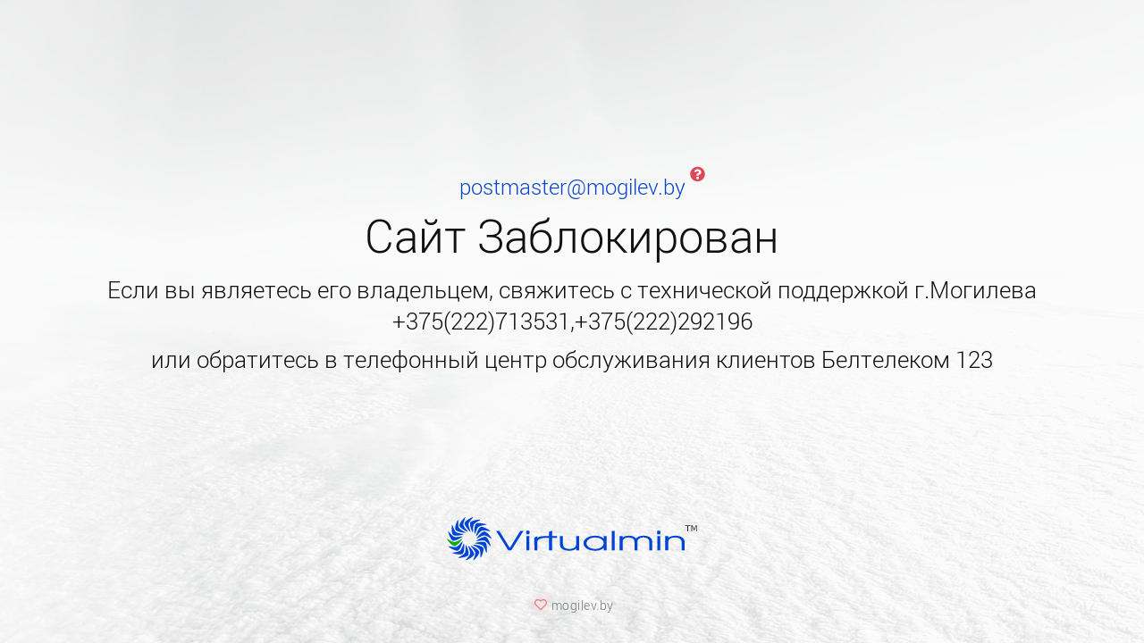

--- FILE ---
content_type: text/html
request_url: http://mgol3.mogilev.by/
body_size: 325505
content:
<!DOCTYPE html>
<html>
<head>
    <title>Virtualmin</title>
    <meta charset="utf-8">
    <link data-link-ref rel="apple-touch-icon" sizes="180x180" href="[data-uri]">
    <link data-link-ref rel="icon" type="image/png" sizes="32x32" href="[data-uri]">
    <link data-link-ref rel="icon" type="image/png" sizes="192x192" href="[data-uri]">
    <link data-link-ref rel="icon" type="image/png" sizes="16x16" href="[data-uri]">
    <link data-link-ref rel="mask-icon" color="#0d5ab7" href="[data-uri]">
    <meta name="theme-color" content="#0d5ab7">
    <meta name="viewport" content="width=device-width, initial-scale=1">
    <style>
    @font-face{font-family:'Roboto';src:url([data-uri]) format("woff");font-weight:300;font-style:normal}
    @font-face{font-family:Landing;src:url([data-uri]) format('woff');font-weight:400;font-style:normal}
    .vm{display:inline-block;font:normal normal normal 14px/1 Landing;font-size:inherit;text-rendering:auto;-webkit-font-smoothing:antialiased;-moz-osx-font-smoothing:grayscale}.vm-lg{font-size:1.33333333em;line-height:.75em;vertical-align:-15%}.vm-2x{font-size:2em}.vm-3x{font-size:3em}.vm-4x{font-size:4em}.vm-5x{font-size:5em}.vm-fw{width:1.28571429em;text-align:center}.vm-ul{padding-left:0;margin-left:2.14285714em;list-style-type:none}.vm-ul>li{position:relative}.vm-li{position:absolute;left:-2.14285714em;width:2.14285714em;top:.14285714em;text-align:center}.vm-li.vm-lg{left:-1.85714286em}.vm-border{padding:.2em .25em .15em;border:solid .08em #eee;border-radius:.1em}.pull-right{float:right}.pull-left{float:left}.vm.pull-left{margin-right:.3em}.vm.pull-right{margin-left:.3em}.vm-spin{-webkit-animation:vm-spin 2s infinite linear;animation:vm-spin 2s infinite linear}.vm-pulse{-webkit-animation:vm-spin 1s infinite steps(8);animation:vm-spin 1s infinite steps(8)}@-webkit-keyframes vm-spin{0%{-webkit-transform:rotate(0);transform:rotate(0)}100%{-webkit-transform:rotate(359deg);transform:rotate(359deg)}}@keyframes vm-spin{0%{-webkit-transform:rotate(0);transform:rotate(0)}100%{-webkit-transform:rotate(359deg);transform:rotate(359deg)}}.vm-rotate-90{-webkit-transform:rotate(90deg);-ms-transform:rotate(90deg);transform:rotate(90deg)}.vm-rotate-180{-webkit-transform:rotate(180deg);-ms-transform:rotate(180deg);transform:rotate(180deg)}.vm-rotate-270{-webkit-transform:rotate(270deg);-ms-transform:rotate(270deg);transform:rotate(270deg)}.vm-flip-horizontal{-webkit-transform:scale(-1,1);-ms-transform:scale(-1,1);transform:scale(-1,1)}.vm-flip-vertical{-webkit-transform:scale(1,-1);-ms-transform:scale(1,-1);transform:scale(1,-1)}:root .vm-flip-horizontal,:root .vm-flip-vertical,:root .vm-rotate-180,:root .vm-rotate-270,:root .vm-rotate-90{filter:none}.vm-stack{position:relative;display:inline-block;width:2em;height:2em;line-height:2em;vertical-align:middle}.vm-stack-1x,.vm-stack-2x{position:absolute;left:0;width:100%;text-align:center}.vm-stack-1x{line-height:inherit}.vm-stack-2x{font-size:2em}.vm-inverse{color:#fff}.vm-facebook:before{content:'\f000'}.vm-twitter:before{content:'\f001'}.vm-youtube:before{content:'\f002'}.vm-vm-f:before{content:'\f003'}.vm-vm-s:before{content:'\f004'}.vm-heart:before{content:'\f005'}.vm-question:before{content:'\f006'}.vm-telegram:before{content:'\f007'}.sr-only{position:absolute;width:1px;height:1px;padding:0;margin:-1px;overflow:hidden;clip:rect(0,0,0,0);border:0}.sr-only-focusable:active,.sr-only-focusable:focus{position:static;width:auto;height:auto;margin:0;overflow:visible;clip:auto}

    /*!
     * Bootstrap v5.0.1 (https://getbootstrap.com/)
     * Copyright 2011-2021 The Bootstrap Authors
     * Copyright 2011-2021 Twitter, Inc.
     * Licensed under MIT (https://github.com/twbs/bootstrap/blob/main/LICENSE)
     */
    :root{--bs-blue:#0d6efd;--bs-indigo:#6610f2;--bs-purple:#6f42c1;--bs-pink:#d63384;--bs-red:#dc3545;--bs-orange:#fd7e14;--bs-yellow:#ffc107;--bs-green:#198754;--bs-teal:#20c997;--bs-cyan:#0dcaf0;--bs-white:#fff;--bs-gray:#6c757d;--bs-gray-dark:#343a40;--bs-primary:#0d6efd;--bs-secondary:#6c757d;--bs-success:#198754;--bs-info:#0dcaf0;--bs-warning:#ffc107;--bs-danger:#dc3545;--bs-light:#f8f9fa;--bs-dark:#212529;--bs-font-sans-serif:system-ui,-apple-system,"Segoe UI",Roboto,"Helvetica Neue",Arial,"Noto Sans","Liberation Sans",sans-serif,"Apple Color Emoji","Segoe UI Emoji","Segoe UI Symbol","Noto Color Emoji";--bs-font-monospace:SFMono-Regular,Menlo,Monaco,Consolas,"Liberation Mono","Courier New",monospace;--bs-gradient:linear-gradient(180deg, rgba(255, 255, 255, 0.15), rgba(255, 255, 255, 0))}*,::after,::before{box-sizing:border-box}@media (prefers-reduced-motion:no-preference){:root{scroll-behavior:smooth}}body{margin:0;font-family:var(--bs-font-sans-serif);font-size:1rem;font-weight:400;line-height:1.5;color:#212529;background-color:#fff;-webkit-text-size-adjust:100%;-webkit-tap-highlight-color:transparent}hr{margin:1rem 0;color:inherit;background-color:currentColor;border:0;opacity:.25}hr:not([size]){height:1px}.h1,.h2,.h3,.h4,.h5,.h6,h1,h2,h3,h4,h5,h6{margin-top:0;margin-bottom:.5rem;font-weight:500;line-height:1.2}.h1,h1{font-size:calc(1.375rem + 1.5vw)}@media (min-width:1200px){.h1,h1{font-size:2.5rem}}.h2,h2{font-size:calc(1.325rem + .9vw)}@media (min-width:1200px){.h2,h2{font-size:2rem}}.h3,h3{font-size:calc(1.3rem + .6vw)}@media (min-width:1200px){.h3,h3{font-size:1.75rem}}.h4,h4{font-size:calc(1.275rem + .3vw)}@media (min-width:1200px){.h4,h4{font-size:1.5rem}}.h5,h5{font-size:1.25rem}.h6,h6{font-size:1rem}p{margin-top:0;margin-bottom:1rem}abbr[data-bs-original-title],abbr[title]{-webkit-text-decoration:underline dotted;text-decoration:underline dotted;cursor:help;-webkit-text-decoration-skip-ink:none;text-decoration-skip-ink:none}address{margin-bottom:1rem;font-style:normal;line-height:inherit}ol,ul{padding-left:2rem}dl,ol,ul{margin-top:0;margin-bottom:1rem}ol ol,ol ul,ul ol,ul ul{margin-bottom:0}dt{font-weight:700}dd{margin-bottom:.5rem;margin-left:0}blockquote{margin:0 0 1rem}b,strong{font-weight:bolder}.small,small{font-size:.875em}.mark,mark{padding:.2em;background-color:#fcf8e3}sub,sup{position:relative;font-size:.75em;line-height:0;vertical-align:baseline}sub{bottom:-.25em}sup{top:-.5em}a{color:#0d6efd;text-decoration:underline}a:hover{color:#0a58ca}a:not([href]):not([class]),a:not([href]):not([class]):hover{color:inherit;text-decoration:none}code,kbd,pre,samp{font-family:var(--bs-font-monospace);font-size:1em;direction:ltr;unicode-bidi:bidi-override}pre{display:block;margin-top:0;margin-bottom:1rem;overflow:auto;font-size:.875em}pre code{font-size:inherit;color:inherit;word-break:normal}code{font-size:.875em;color:#d63384;word-wrap:break-word}a>code{color:inherit}kbd{padding:.2rem .4rem;font-size:.875em;color:#fff;background-color:#212529;border-radius:.2rem}kbd kbd{padding:0;font-size:1em;font-weight:700}figure{margin:0 0 1rem}img,svg{vertical-align:middle}table{caption-side:bottom;border-collapse:collapse}caption{padding-top:.5rem;padding-bottom:.5rem;color:#6c757d;text-align:left}th{text-align:inherit;text-align:-webkit-match-parent}tbody,td,tfoot,th,thead,tr{border-color:inherit;border-style:solid;border-width:0}label{display:inline-block}button{border-radius:0}button:focus:not(:focus-visible){outline:0}button,input,optgroup,select,textarea{margin:0;font-family:inherit;font-size:inherit;line-height:inherit}button,select{text-transform:none}[role=button]{cursor:pointer}select{word-wrap:normal}select:disabled{opacity:1}[list]::-webkit-calendar-picker-indicator{display:none}[type=button],[type=reset],[type=submit],button{-webkit-appearance:button}[type=button]:not(:disabled),[type=reset]:not(:disabled),[type=submit]:not(:disabled),button:not(:disabled){cursor:pointer}::-moz-focus-inner{padding:0;border-style:none}textarea{resize:vertical}fieldset{min-width:0;padding:0;margin:0;border:0}legend{float:left;width:100%;padding:0;margin-bottom:.5rem;font-size:calc(1.275rem + .3vw);line-height:inherit}@media (min-width:1200px){legend{font-size:1.5rem}}legend+*{clear:left}::-webkit-datetime-edit-day-field,::-webkit-datetime-edit-fields-wrapper,::-webkit-datetime-edit-hour-field,::-webkit-datetime-edit-minute,::-webkit-datetime-edit-month-field,::-webkit-datetime-edit-text,::-webkit-datetime-edit-year-field{padding:0}::-webkit-inner-spin-button{height:auto}[type=search]{outline-offset:-2px;-webkit-appearance:textfield}::-webkit-search-decoration{-webkit-appearance:none}::-webkit-color-swatch-wrapper{padding:0}::file-selector-button{font:inherit}::-webkit-file-upload-button{font:inherit;-webkit-appearance:button}output{display:inline-block}iframe{border:0}summary{display:list-item;cursor:pointer}progress{vertical-align:baseline}[hidden]{display:none!important}.lead{font-size:1.25rem;font-weight:300}.display-1{font-size:calc(1.625rem + 4.5vw);font-weight:300;line-height:1.2}@media (min-width:1200px){.display-1{font-size:5rem}}.display-2{font-size:calc(1.575rem + 3.9vw);font-weight:300;line-height:1.2}@media (min-width:1200px){.display-2{font-size:4.5rem}}.display-3{font-size:calc(1.525rem + 3.3vw);font-weight:300;line-height:1.2}@media (min-width:1200px){.display-3{font-size:4rem}}.display-4{font-size:calc(1.475rem + 2.7vw);font-weight:300;line-height:1.2}@media (min-width:1200px){.display-4{font-size:3.5rem}}.display-5{font-size:calc(1.425rem + 2.1vw);font-weight:300;line-height:1.2}@media (min-width:1200px){.display-5{font-size:3rem}}.display-6{font-size:calc(1.375rem + 1.5vw);font-weight:300;line-height:1.2}@media (min-width:1200px){.display-6{font-size:2.5rem}}.list-unstyled{padding-left:0;list-style:none}.list-inline{padding-left:0;list-style:none}.list-inline-item{display:inline-block}.list-inline-item:not(:last-child){margin-right:.5rem}.initialism{font-size:.875em;text-transform:uppercase}.blockquote{margin-bottom:1rem;font-size:1.25rem}.blockquote>:last-child{margin-bottom:0}.blockquote-footer{margin-top:-1rem;margin-bottom:1rem;font-size:.875em;color:#6c757d}.blockquote-footer::before{content:"— "}.img-fluid{max-width:100%;height:auto}.img-thumbnail{padding:.25rem;background-color:#fff;border:1px solid #dee2e6;border-radius:.25rem;max-width:100%;height:auto}.figure{display:inline-block}.figure-img{margin-bottom:.5rem;line-height:1}.figure-caption{font-size:.875em;color:#6c757d}.container,.container-fluid,.container-lg,.container-md,.container-sm,.container-xl,.container-xxl{width:100%;padding-right:var(--bs-gutter-x,.75rem);padding-left:var(--bs-gutter-x,.75rem);margin-right:auto;margin-left:auto}@media (min-width:576px){.container,.container-sm{max-width:540px}}@media (min-width:768px){.container,.container-md,.container-sm{max-width:720px}}@media (min-width:992px){.container,.container-lg,.container-md,.container-sm{max-width:960px}}@media (min-width:1200px){.container,.container-lg,.container-md,.container-sm,.container-xl{max-width:1140px}}@media (min-width:1400px){.container,.container-lg,.container-md,.container-sm,.container-xl,.container-xxl{max-width:1320px}}.row{--bs-gutter-x:1.5rem;--bs-gutter-y:0;display:flex;flex-wrap:wrap;margin-top:calc(var(--bs-gutter-y) * -1);margin-right:calc(var(--bs-gutter-x)/ -2);margin-left:calc(var(--bs-gutter-x)/ -2)}.row>*{flex-shrink:0;width:100%;max-width:100%;padding-right:calc(var(--bs-gutter-x)/ 2);padding-left:calc(var(--bs-gutter-x)/ 2);margin-top:var(--bs-gutter-y)}.col{flex:1 0 0%}.row-cols-auto>*{flex:0 0 auto;width:auto}.row-cols-1>*{flex:0 0 auto;width:100%}.row-cols-2>*{flex:0 0 auto;width:50%}.row-cols-3>*{flex:0 0 auto;width:33.3333333333%}.row-cols-4>*{flex:0 0 auto;width:25%}.row-cols-5>*{flex:0 0 auto;width:20%}.row-cols-6>*{flex:0 0 auto;width:16.6666666667%}.col-auto{flex:0 0 auto;width:auto}.col-1{flex:0 0 auto;width:8.3333333333%}.col-2{flex:0 0 auto;width:16.6666666667%}.col-3{flex:0 0 auto;width:25%}.col-4{flex:0 0 auto;width:33.3333333333%}.col-5{flex:0 0 auto;width:41.6666666667%}.col-6{flex:0 0 auto;width:50%}.col-7{flex:0 0 auto;width:58.3333333333%}.col-8{flex:0 0 auto;width:66.6666666667%}.col-9{flex:0 0 auto;width:75%}.col-10{flex:0 0 auto;width:83.3333333333%}.col-11{flex:0 0 auto;width:91.6666666667%}.col-12{flex:0 0 auto;width:100%}.offset-1{margin-left:8.3333333333%}.offset-2{margin-left:16.6666666667%}.offset-3{margin-left:25%}.offset-4{margin-left:33.3333333333%}.offset-5{margin-left:41.6666666667%}.offset-6{margin-left:50%}.offset-7{margin-left:58.3333333333%}.offset-8{margin-left:66.6666666667%}.offset-9{margin-left:75%}.offset-10{margin-left:83.3333333333%}.offset-11{margin-left:91.6666666667%}.g-0,.gx-0{--bs-gutter-x:0}.g-0,.gy-0{--bs-gutter-y:0}.g-1,.gx-1{--bs-gutter-x:0.25rem}.g-1,.gy-1{--bs-gutter-y:0.25rem}.g-2,.gx-2{--bs-gutter-x:0.5rem}.g-2,.gy-2{--bs-gutter-y:0.5rem}.g-3,.gx-3{--bs-gutter-x:1rem}.g-3,.gy-3{--bs-gutter-y:1rem}.g-4,.gx-4{--bs-gutter-x:1.5rem}.g-4,.gy-4{--bs-gutter-y:1.5rem}.g-5,.gx-5{--bs-gutter-x:3rem}.g-5,.gy-5{--bs-gutter-y:3rem}@media (min-width:576px){.col-sm{flex:1 0 0%}.row-cols-sm-auto>*{flex:0 0 auto;width:auto}.row-cols-sm-1>*{flex:0 0 auto;width:100%}.row-cols-sm-2>*{flex:0 0 auto;width:50%}.row-cols-sm-3>*{flex:0 0 auto;width:33.3333333333%}.row-cols-sm-4>*{flex:0 0 auto;width:25%}.row-cols-sm-5>*{flex:0 0 auto;width:20%}.row-cols-sm-6>*{flex:0 0 auto;width:16.6666666667%}.col-sm-auto{flex:0 0 auto;width:auto}.col-sm-1{flex:0 0 auto;width:8.3333333333%}.col-sm-2{flex:0 0 auto;width:16.6666666667%}.col-sm-3{flex:0 0 auto;width:25%}.col-sm-4{flex:0 0 auto;width:33.3333333333%}.col-sm-5{flex:0 0 auto;width:41.6666666667%}.col-sm-6{flex:0 0 auto;width:50%}.col-sm-7{flex:0 0 auto;width:58.3333333333%}.col-sm-8{flex:0 0 auto;width:66.6666666667%}.col-sm-9{flex:0 0 auto;width:75%}.col-sm-10{flex:0 0 auto;width:83.3333333333%}.col-sm-11{flex:0 0 auto;width:91.6666666667%}.col-sm-12{flex:0 0 auto;width:100%}.offset-sm-0{margin-left:0}.offset-sm-1{margin-left:8.3333333333%}.offset-sm-2{margin-left:16.6666666667%}.offset-sm-3{margin-left:25%}.offset-sm-4{margin-left:33.3333333333%}.offset-sm-5{margin-left:41.6666666667%}.offset-sm-6{margin-left:50%}.offset-sm-7{margin-left:58.3333333333%}.offset-sm-8{margin-left:66.6666666667%}.offset-sm-9{margin-left:75%}.offset-sm-10{margin-left:83.3333333333%}.offset-sm-11{margin-left:91.6666666667%}.g-sm-0,.gx-sm-0{--bs-gutter-x:0}.g-sm-0,.gy-sm-0{--bs-gutter-y:0}.g-sm-1,.gx-sm-1{--bs-gutter-x:0.25rem}.g-sm-1,.gy-sm-1{--bs-gutter-y:0.25rem}.g-sm-2,.gx-sm-2{--bs-gutter-x:0.5rem}.g-sm-2,.gy-sm-2{--bs-gutter-y:0.5rem}.g-sm-3,.gx-sm-3{--bs-gutter-x:1rem}.g-sm-3,.gy-sm-3{--bs-gutter-y:1rem}.g-sm-4,.gx-sm-4{--bs-gutter-x:1.5rem}.g-sm-4,.gy-sm-4{--bs-gutter-y:1.5rem}.g-sm-5,.gx-sm-5{--bs-gutter-x:3rem}.g-sm-5,.gy-sm-5{--bs-gutter-y:3rem}}@media (min-width:768px){.col-md{flex:1 0 0%}.row-cols-md-auto>*{flex:0 0 auto;width:auto}.row-cols-md-1>*{flex:0 0 auto;width:100%}.row-cols-md-2>*{flex:0 0 auto;width:50%}.row-cols-md-3>*{flex:0 0 auto;width:33.3333333333%}.row-cols-md-4>*{flex:0 0 auto;width:25%}.row-cols-md-5>*{flex:0 0 auto;width:20%}.row-cols-md-6>*{flex:0 0 auto;width:16.6666666667%}.col-md-auto{flex:0 0 auto;width:auto}.col-md-1{flex:0 0 auto;width:8.3333333333%}.col-md-2{flex:0 0 auto;width:16.6666666667%}.col-md-3{flex:0 0 auto;width:25%}.col-md-4{flex:0 0 auto;width:33.3333333333%}.col-md-5{flex:0 0 auto;width:41.6666666667%}.col-md-6{flex:0 0 auto;width:50%}.col-md-7{flex:0 0 auto;width:58.3333333333%}.col-md-8{flex:0 0 auto;width:66.6666666667%}.col-md-9{flex:0 0 auto;width:75%}.col-md-10{flex:0 0 auto;width:83.3333333333%}.col-md-11{flex:0 0 auto;width:91.6666666667%}.col-md-12{flex:0 0 auto;width:100%}.offset-md-0{margin-left:0}.offset-md-1{margin-left:8.3333333333%}.offset-md-2{margin-left:16.6666666667%}.offset-md-3{margin-left:25%}.offset-md-4{margin-left:33.3333333333%}.offset-md-5{margin-left:41.6666666667%}.offset-md-6{margin-left:50%}.offset-md-7{margin-left:58.3333333333%}.offset-md-8{margin-left:66.6666666667%}.offset-md-9{margin-left:75%}.offset-md-10{margin-left:83.3333333333%}.offset-md-11{margin-left:91.6666666667%}.g-md-0,.gx-md-0{--bs-gutter-x:0}.g-md-0,.gy-md-0{--bs-gutter-y:0}.g-md-1,.gx-md-1{--bs-gutter-x:0.25rem}.g-md-1,.gy-md-1{--bs-gutter-y:0.25rem}.g-md-2,.gx-md-2{--bs-gutter-x:0.5rem}.g-md-2,.gy-md-2{--bs-gutter-y:0.5rem}.g-md-3,.gx-md-3{--bs-gutter-x:1rem}.g-md-3,.gy-md-3{--bs-gutter-y:1rem}.g-md-4,.gx-md-4{--bs-gutter-x:1.5rem}.g-md-4,.gy-md-4{--bs-gutter-y:1.5rem}.g-md-5,.gx-md-5{--bs-gutter-x:3rem}.g-md-5,.gy-md-5{--bs-gutter-y:3rem}}@media (min-width:992px){.col-lg{flex:1 0 0%}.row-cols-lg-auto>*{flex:0 0 auto;width:auto}.row-cols-lg-1>*{flex:0 0 auto;width:100%}.row-cols-lg-2>*{flex:0 0 auto;width:50%}.row-cols-lg-3>*{flex:0 0 auto;width:33.3333333333%}.row-cols-lg-4>*{flex:0 0 auto;width:25%}.row-cols-lg-5>*{flex:0 0 auto;width:20%}.row-cols-lg-6>*{flex:0 0 auto;width:16.6666666667%}.col-lg-auto{flex:0 0 auto;width:auto}.col-lg-1{flex:0 0 auto;width:8.3333333333%}.col-lg-2{flex:0 0 auto;width:16.6666666667%}.col-lg-3{flex:0 0 auto;width:25%}.col-lg-4{flex:0 0 auto;width:33.3333333333%}.col-lg-5{flex:0 0 auto;width:41.6666666667%}.col-lg-6{flex:0 0 auto;width:50%}.col-lg-7{flex:0 0 auto;width:58.3333333333%}.col-lg-8{flex:0 0 auto;width:66.6666666667%}.col-lg-9{flex:0 0 auto;width:75%}.col-lg-10{flex:0 0 auto;width:83.3333333333%}.col-lg-11{flex:0 0 auto;width:91.6666666667%}.col-lg-12{flex:0 0 auto;width:100%}.offset-lg-0{margin-left:0}.offset-lg-1{margin-left:8.3333333333%}.offset-lg-2{margin-left:16.6666666667%}.offset-lg-3{margin-left:25%}.offset-lg-4{margin-left:33.3333333333%}.offset-lg-5{margin-left:41.6666666667%}.offset-lg-6{margin-left:50%}.offset-lg-7{margin-left:58.3333333333%}.offset-lg-8{margin-left:66.6666666667%}.offset-lg-9{margin-left:75%}.offset-lg-10{margin-left:83.3333333333%}.offset-lg-11{margin-left:91.6666666667%}.g-lg-0,.gx-lg-0{--bs-gutter-x:0}.g-lg-0,.gy-lg-0{--bs-gutter-y:0}.g-lg-1,.gx-lg-1{--bs-gutter-x:0.25rem}.g-lg-1,.gy-lg-1{--bs-gutter-y:0.25rem}.g-lg-2,.gx-lg-2{--bs-gutter-x:0.5rem}.g-lg-2,.gy-lg-2{--bs-gutter-y:0.5rem}.g-lg-3,.gx-lg-3{--bs-gutter-x:1rem}.g-lg-3,.gy-lg-3{--bs-gutter-y:1rem}.g-lg-4,.gx-lg-4{--bs-gutter-x:1.5rem}.g-lg-4,.gy-lg-4{--bs-gutter-y:1.5rem}.g-lg-5,.gx-lg-5{--bs-gutter-x:3rem}.g-lg-5,.gy-lg-5{--bs-gutter-y:3rem}}@media (min-width:1200px){.col-xl{flex:1 0 0%}.row-cols-xl-auto>*{flex:0 0 auto;width:auto}.row-cols-xl-1>*{flex:0 0 auto;width:100%}.row-cols-xl-2>*{flex:0 0 auto;width:50%}.row-cols-xl-3>*{flex:0 0 auto;width:33.3333333333%}.row-cols-xl-4>*{flex:0 0 auto;width:25%}.row-cols-xl-5>*{flex:0 0 auto;width:20%}.row-cols-xl-6>*{flex:0 0 auto;width:16.6666666667%}.col-xl-auto{flex:0 0 auto;width:auto}.col-xl-1{flex:0 0 auto;width:8.3333333333%}.col-xl-2{flex:0 0 auto;width:16.6666666667%}.col-xl-3{flex:0 0 auto;width:25%}.col-xl-4{flex:0 0 auto;width:33.3333333333%}.col-xl-5{flex:0 0 auto;width:41.6666666667%}.col-xl-6{flex:0 0 auto;width:50%}.col-xl-7{flex:0 0 auto;width:58.3333333333%}.col-xl-8{flex:0 0 auto;width:66.6666666667%}.col-xl-9{flex:0 0 auto;width:75%}.col-xl-10{flex:0 0 auto;width:83.3333333333%}.col-xl-11{flex:0 0 auto;width:91.6666666667%}.col-xl-12{flex:0 0 auto;width:100%}.offset-xl-0{margin-left:0}.offset-xl-1{margin-left:8.3333333333%}.offset-xl-2{margin-left:16.6666666667%}.offset-xl-3{margin-left:25%}.offset-xl-4{margin-left:33.3333333333%}.offset-xl-5{margin-left:41.6666666667%}.offset-xl-6{margin-left:50%}.offset-xl-7{margin-left:58.3333333333%}.offset-xl-8{margin-left:66.6666666667%}.offset-xl-9{margin-left:75%}.offset-xl-10{margin-left:83.3333333333%}.offset-xl-11{margin-left:91.6666666667%}.g-xl-0,.gx-xl-0{--bs-gutter-x:0}.g-xl-0,.gy-xl-0{--bs-gutter-y:0}.g-xl-1,.gx-xl-1{--bs-gutter-x:0.25rem}.g-xl-1,.gy-xl-1{--bs-gutter-y:0.25rem}.g-xl-2,.gx-xl-2{--bs-gutter-x:0.5rem}.g-xl-2,.gy-xl-2{--bs-gutter-y:0.5rem}.g-xl-3,.gx-xl-3{--bs-gutter-x:1rem}.g-xl-3,.gy-xl-3{--bs-gutter-y:1rem}.g-xl-4,.gx-xl-4{--bs-gutter-x:1.5rem}.g-xl-4,.gy-xl-4{--bs-gutter-y:1.5rem}.g-xl-5,.gx-xl-5{--bs-gutter-x:3rem}.g-xl-5,.gy-xl-5{--bs-gutter-y:3rem}}@media (min-width:1400px){.col-xxl{flex:1 0 0%}.row-cols-xxl-auto>*{flex:0 0 auto;width:auto}.row-cols-xxl-1>*{flex:0 0 auto;width:100%}.row-cols-xxl-2>*{flex:0 0 auto;width:50%}.row-cols-xxl-3>*{flex:0 0 auto;width:33.3333333333%}.row-cols-xxl-4>*{flex:0 0 auto;width:25%}.row-cols-xxl-5>*{flex:0 0 auto;width:20%}.row-cols-xxl-6>*{flex:0 0 auto;width:16.6666666667%}.col-xxl-auto{flex:0 0 auto;width:auto}.col-xxl-1{flex:0 0 auto;width:8.3333333333%}.col-xxl-2{flex:0 0 auto;width:16.6666666667%}.col-xxl-3{flex:0 0 auto;width:25%}.col-xxl-4{flex:0 0 auto;width:33.3333333333%}.col-xxl-5{flex:0 0 auto;width:41.6666666667%}.col-xxl-6{flex:0 0 auto;width:50%}.col-xxl-7{flex:0 0 auto;width:58.3333333333%}.col-xxl-8{flex:0 0 auto;width:66.6666666667%}.col-xxl-9{flex:0 0 auto;width:75%}.col-xxl-10{flex:0 0 auto;width:83.3333333333%}.col-xxl-11{flex:0 0 auto;width:91.6666666667%}.col-xxl-12{flex:0 0 auto;width:100%}.offset-xxl-0{margin-left:0}.offset-xxl-1{margin-left:8.3333333333%}.offset-xxl-2{margin-left:16.6666666667%}.offset-xxl-3{margin-left:25%}.offset-xxl-4{margin-left:33.3333333333%}.offset-xxl-5{margin-left:41.6666666667%}.offset-xxl-6{margin-left:50%}.offset-xxl-7{margin-left:58.3333333333%}.offset-xxl-8{margin-left:66.6666666667%}.offset-xxl-9{margin-left:75%}.offset-xxl-10{margin-left:83.3333333333%}.offset-xxl-11{margin-left:91.6666666667%}.g-xxl-0,.gx-xxl-0{--bs-gutter-x:0}.g-xxl-0,.gy-xxl-0{--bs-gutter-y:0}.g-xxl-1,.gx-xxl-1{--bs-gutter-x:0.25rem}.g-xxl-1,.gy-xxl-1{--bs-gutter-y:0.25rem}.g-xxl-2,.gx-xxl-2{--bs-gutter-x:0.5rem}.g-xxl-2,.gy-xxl-2{--bs-gutter-y:0.5rem}.g-xxl-3,.gx-xxl-3{--bs-gutter-x:1rem}.g-xxl-3,.gy-xxl-3{--bs-gutter-y:1rem}.g-xxl-4,.gx-xxl-4{--bs-gutter-x:1.5rem}.g-xxl-4,.gy-xxl-4{--bs-gutter-y:1.5rem}.g-xxl-5,.gx-xxl-5{--bs-gutter-x:3rem}.g-xxl-5,.gy-xxl-5{--bs-gutter-y:3rem}}.table{--bs-table-bg:transparent;--bs-table-accent-bg:transparent;--bs-table-striped-color:#212529;--bs-table-striped-bg:rgba(0, 0, 0, 0.05);--bs-table-active-color:#212529;--bs-table-active-bg:rgba(0, 0, 0, 0.1);--bs-table-hover-color:#212529;--bs-table-hover-bg:rgba(0, 0, 0, 0.075);width:100%;margin-bottom:1rem;color:#212529;vertical-align:top;border-color:#dee2e6}.table>:not(caption)>*>*{padding:.5rem .5rem;background-color:var(--bs-table-bg);border-bottom-width:1px;box-shadow:inset 0 0 0 9999px var(--bs-table-accent-bg)}.table>tbody{vertical-align:inherit}.table>thead{vertical-align:bottom}.table>:not(:last-child)>:last-child>*{border-bottom-color:currentColor}.caption-top{caption-side:top}.table-sm>:not(caption)>*>*{padding:.25rem .25rem}.table-bordered>:not(caption)>*{border-width:1px 0}.table-bordered>:not(caption)>*>*{border-width:0 1px}.table-borderless>:not(caption)>*>*{border-bottom-width:0}.table-striped>tbody>tr:nth-of-type(odd){--bs-table-accent-bg:var(--bs-table-striped-bg);color:var(--bs-table-striped-color)}.table-active{--bs-table-accent-bg:var(--bs-table-active-bg);color:var(--bs-table-active-color)}.table-hover>tbody>tr:hover{--bs-table-accent-bg:var(--bs-table-hover-bg);color:var(--bs-table-hover-color)}.table-primary{--bs-table-bg:#cfe2ff;--bs-table-striped-bg:#c5d7f2;--bs-table-striped-color:#000;--bs-table-active-bg:#bacbe6;--bs-table-active-color:#000;--bs-table-hover-bg:#bfd1ec;--bs-table-hover-color:#000;color:#000;border-color:#bacbe6}.table-secondary{--bs-table-bg:#e2e3e5;--bs-table-striped-bg:#d7d8da;--bs-table-striped-color:#000;--bs-table-active-bg:#cbccce;--bs-table-active-color:#000;--bs-table-hover-bg:#d1d2d4;--bs-table-hover-color:#000;color:#000;border-color:#cbccce}.table-success{--bs-table-bg:#d1e7dd;--bs-table-striped-bg:#c7dbd2;--bs-table-striped-color:#000;--bs-table-active-bg:#bcd0c7;--bs-table-active-color:#000;--bs-table-hover-bg:#c1d6cc;--bs-table-hover-color:#000;color:#000;border-color:#bcd0c7}.table-info{--bs-table-bg:#cff4fc;--bs-table-striped-bg:#c5e8ef;--bs-table-striped-color:#000;--bs-table-active-bg:#badce3;--bs-table-active-color:#000;--bs-table-hover-bg:#bfe2e9;--bs-table-hover-color:#000;color:#000;border-color:#badce3}.table-warning{--bs-table-bg:#fff3cd;--bs-table-striped-bg:#f2e7c3;--bs-table-striped-color:#000;--bs-table-active-bg:#e6dbb9;--bs-table-active-color:#000;--bs-table-hover-bg:#ece1be;--bs-table-hover-color:#000;color:#000;border-color:#e6dbb9}.table-danger{--bs-table-bg:#f8d7da;--bs-table-striped-bg:#eccccf;--bs-table-striped-color:#000;--bs-table-active-bg:#dfc2c4;--bs-table-active-color:#000;--bs-table-hover-bg:#e5c7ca;--bs-table-hover-color:#000;color:#000;border-color:#dfc2c4}.table-light{--bs-table-bg:#f8f9fa;--bs-table-striped-bg:#ecedee;--bs-table-striped-color:#000;--bs-table-active-bg:#dfe0e1;--bs-table-active-color:#000;--bs-table-hover-bg:#e5e6e7;--bs-table-hover-color:#000;color:#000;border-color:#dfe0e1}.table-dark{--bs-table-bg:#212529;--bs-table-striped-bg:#2c3034;--bs-table-striped-color:#fff;--bs-table-active-bg:#373b3e;--bs-table-active-color:#fff;--bs-table-hover-bg:#323539;--bs-table-hover-color:#fff;color:#fff;border-color:#373b3e}.table-responsive{overflow-x:auto;-webkit-overflow-scrolling:touch}@media (max-width:575.98px){.table-responsive-sm{overflow-x:auto;-webkit-overflow-scrolling:touch}}@media (max-width:767.98px){.table-responsive-md{overflow-x:auto;-webkit-overflow-scrolling:touch}}@media (max-width:991.98px){.table-responsive-lg{overflow-x:auto;-webkit-overflow-scrolling:touch}}@media (max-width:1199.98px){.table-responsive-xl{overflow-x:auto;-webkit-overflow-scrolling:touch}}@media (max-width:1399.98px){.table-responsive-xxl{overflow-x:auto;-webkit-overflow-scrolling:touch}}.form-label{margin-bottom:.5rem}.col-form-label{padding-top:calc(.375rem + 1px);padding-bottom:calc(.375rem + 1px);margin-bottom:0;font-size:inherit;line-height:1.5}.col-form-label-lg{padding-top:calc(.5rem + 1px);padding-bottom:calc(.5rem + 1px);font-size:1.25rem}.col-form-label-sm{padding-top:calc(.25rem + 1px);padding-bottom:calc(.25rem + 1px);font-size:.875rem}.form-text{margin-top:.25rem;font-size:.875em;color:#6c757d}.form-control{display:block;width:100%;padding:.375rem .75rem;font-size:1rem;font-weight:400;line-height:1.5;color:#212529;background-color:#fff;background-clip:padding-box;border:1px solid #ced4da;-webkit-appearance:none;-moz-appearance:none;appearance:none;border-radius:.25rem;transition:border-color .15s ease-in-out,box-shadow .15s ease-in-out}@media (prefers-reduced-motion:reduce){.form-control{transition:none}}.form-control[type=file]{overflow:hidden}.form-control[type=file]:not(:disabled):not([readonly]){cursor:pointer}.form-control:focus{color:#212529;background-color:#fff;border-color:#86b7fe;outline:0;box-shadow:0 0 0 .25rem rgba(13,110,253,.25)}.form-control::-webkit-date-and-time-value{height:1.5em}.form-control::-moz-placeholder{color:#6c757d;opacity:1}.form-control::placeholder{color:#6c757d;opacity:1}.form-control:disabled,.form-control[readonly]{background-color:#e9ecef;opacity:1}.form-control::file-selector-button{padding:.375rem .75rem;margin:-.375rem -.75rem;-webkit-margin-end:.75rem;margin-inline-end:.75rem;color:#212529;background-color:#e9ecef;pointer-events:none;border-color:inherit;border-style:solid;border-width:0;border-inline-end-width:1px;border-radius:0;transition:color .15s ease-in-out,background-color .15s ease-in-out,border-color .15s ease-in-out,box-shadow .15s ease-in-out}@media (prefers-reduced-motion:reduce){.form-control::file-selector-button{transition:none}}.form-control:hover:not(:disabled):not([readonly])::file-selector-button{background-color:#dde0e3}.form-control::-webkit-file-upload-button{padding:.375rem .75rem;margin:-.375rem -.75rem;-webkit-margin-end:.75rem;margin-inline-end:.75rem;color:#212529;background-color:#e9ecef;pointer-events:none;border-color:inherit;border-style:solid;border-width:0;border-inline-end-width:1px;border-radius:0;-webkit-transition:color .15s ease-in-out,background-color .15s ease-in-out,border-color .15s ease-in-out,box-shadow .15s ease-in-out;transition:color .15s ease-in-out,background-color .15s ease-in-out,border-color .15s ease-in-out,box-shadow .15s ease-in-out}@media (prefers-reduced-motion:reduce){.form-control::-webkit-file-upload-button{-webkit-transition:none;transition:none}}.form-control:hover:not(:disabled):not([readonly])::-webkit-file-upload-button{background-color:#dde0e3}.form-control-plaintext{display:block;width:100%;padding:.375rem 0;margin-bottom:0;line-height:1.5;color:#212529;background-color:transparent;border:solid transparent;border-width:1px 0}.form-control-plaintext.form-control-lg,.form-control-plaintext.form-control-sm{padding-right:0;padding-left:0}.form-control-sm{min-height:calc(1.5em + .5rem + 2px);padding:.25rem .5rem;font-size:.875rem;border-radius:.2rem}.form-control-sm::file-selector-button{padding:.25rem .5rem;margin:-.25rem -.5rem;-webkit-margin-end:.5rem;margin-inline-end:.5rem}.form-control-sm::-webkit-file-upload-button{padding:.25rem .5rem;margin:-.25rem -.5rem;-webkit-margin-end:.5rem;margin-inline-end:.5rem}.form-control-lg{min-height:calc(1.5em + 1rem + 2px);padding:.5rem 1rem;font-size:1.25rem;border-radius:.3rem}.form-control-lg::file-selector-button{padding:.5rem 1rem;margin:-.5rem -1rem;-webkit-margin-end:1rem;margin-inline-end:1rem}.form-control-lg::-webkit-file-upload-button{padding:.5rem 1rem;margin:-.5rem -1rem;-webkit-margin-end:1rem;margin-inline-end:1rem}textarea.form-control{min-height:calc(1.5em + .75rem + 2px)}textarea.form-control-sm{min-height:calc(1.5em + .5rem + 2px)}textarea.form-control-lg{min-height:calc(1.5em + 1rem + 2px)}.form-control-color{max-width:3rem;height:auto;padding:.375rem}.form-control-color:not(:disabled):not([readonly]){cursor:pointer}.form-control-color::-moz-color-swatch{height:1.5em;border-radius:.25rem}.form-control-color::-webkit-color-swatch{height:1.5em;border-radius:.25rem}.form-select{display:block;width:100%;padding:.375rem 2.25rem .375rem .75rem;font-size:1rem;font-weight:400;line-height:1.5;color:#212529;background-color:#fff;background-image:url("data:image/svg+xml,%3csvg xmlns='http://www.w3.org/2000/svg' viewBox='0 0 16 16'%3e%3cpath fill='none' stroke='%23343a40' stroke-linecap='round' stroke-linejoin='round' stroke-width='2' d='M2 5l6 6 6-6'/%3e%3c/svg%3e");background-repeat:no-repeat;background-position:right .75rem center;background-size:16px 12px;border:1px solid #ced4da;border-radius:.25rem;-webkit-appearance:none;-moz-appearance:none;appearance:none}.form-select:focus{border-color:#86b7fe;outline:0;box-shadow:0 0 0 .25rem rgba(13,110,253,.25)}.form-select[multiple],.form-select[size]:not([size="1"]){padding-right:.75rem;background-image:none}.form-select:disabled{background-color:#e9ecef}.form-select:-moz-focusring{color:transparent;text-shadow:0 0 0 #212529}.form-select-sm{padding-top:.25rem;padding-bottom:.25rem;padding-left:.5rem;font-size:.875rem}.form-select-lg{padding-top:.5rem;padding-bottom:.5rem;padding-left:1rem;font-size:1.25rem}.form-check{display:block;min-height:1.5rem;padding-left:1.5em;margin-bottom:.125rem}.form-check .form-check-input{float:left;margin-left:-1.5em}.form-check-input{width:1em;height:1em;margin-top:.25em;vertical-align:top;background-color:#fff;background-repeat:no-repeat;background-position:center;background-size:contain;border:1px solid rgba(0,0,0,.25);-webkit-appearance:none;-moz-appearance:none;appearance:none;-webkit-print-color-adjust:exact;color-adjust:exact}.form-check-input[type=checkbox]{border-radius:.25em}.form-check-input[type=radio]{border-radius:50%}.form-check-input:active{filter:brightness(90%)}.form-check-input:focus{border-color:#86b7fe;outline:0;box-shadow:0 0 0 .25rem rgba(13,110,253,.25)}.form-check-input:checked{background-color:#0d6efd;border-color:#0d6efd}.form-check-input:checked[type=checkbox]{background-image:url("data:image/svg+xml,%3csvg xmlns='http://www.w3.org/2000/svg' viewBox='0 0 20 20'%3e%3cpath fill='none' stroke='%23fff' stroke-linecap='round' stroke-linejoin='round' stroke-width='3' d='M6 10l3 3l6-6'/%3e%3c/svg%3e")}.form-check-input:checked[type=radio]{background-image:url("data:image/svg+xml,%3csvg xmlns='http://www.w3.org/2000/svg' viewBox='-4 -4 8 8'%3e%3ccircle r='2' fill='%23fff'/%3e%3c/svg%3e")}.form-check-input[type=checkbox]:indeterminate{background-color:#0d6efd;border-color:#0d6efd;background-image:url("data:image/svg+xml,%3csvg xmlns='http://www.w3.org/2000/svg' viewBox='0 0 20 20'%3e%3cpath fill='none' stroke='%23fff' stroke-linecap='round' stroke-linejoin='round' stroke-width='3' d='M6 10h8'/%3e%3c/svg%3e")}.form-check-input:disabled{pointer-events:none;filter:none;opacity:.5}.form-check-input:disabled~.form-check-label,.form-check-input[disabled]~.form-check-label{opacity:.5}.form-switch{padding-left:2.5em}.form-switch .form-check-input{width:2em;margin-left:-2.5em;background-image:url("data:image/svg+xml,%3csvg xmlns='http://www.w3.org/2000/svg' viewBox='-4 -4 8 8'%3e%3ccircle r='3' fill='rgba%280, 0, 0, 0.25%29'/%3e%3c/svg%3e");background-position:left center;border-radius:2em;transition:background-position .15s ease-in-out}@media (prefers-reduced-motion:reduce){.form-switch .form-check-input{transition:none}}.form-switch .form-check-input:focus{background-image:url("data:image/svg+xml,%3csvg xmlns='http://www.w3.org/2000/svg' viewBox='-4 -4 8 8'%3e%3ccircle r='3' fill='%2386b7fe'/%3e%3c/svg%3e")}.form-switch .form-check-input:checked{background-position:right center;background-image:url("data:image/svg+xml,%3csvg xmlns='http://www.w3.org/2000/svg' viewBox='-4 -4 8 8'%3e%3ccircle r='3' fill='%23fff'/%3e%3c/svg%3e")}.form-check-inline{display:inline-block;margin-right:1rem}.btn-check{position:absolute;clip:rect(0,0,0,0);pointer-events:none}.btn-check:disabled+.btn,.btn-check[disabled]+.btn{pointer-events:none;filter:none;opacity:.65}.form-range{width:100%;height:1.5rem;padding:0;background-color:transparent;-webkit-appearance:none;-moz-appearance:none;appearance:none}.form-range:focus{outline:0}.form-range:focus::-webkit-slider-thumb{box-shadow:0 0 0 1px #fff,0 0 0 .25rem rgba(13,110,253,.25)}.form-range:focus::-moz-range-thumb{box-shadow:0 0 0 1px #fff,0 0 0 .25rem rgba(13,110,253,.25)}.form-range::-moz-focus-outer{border:0}.form-range::-webkit-slider-thumb{width:1rem;height:1rem;margin-top:-.25rem;background-color:#0d6efd;border:0;border-radius:1rem;-webkit-transition:background-color .15s ease-in-out,border-color .15s ease-in-out,box-shadow .15s ease-in-out;transition:background-color .15s ease-in-out,border-color .15s ease-in-out,box-shadow .15s ease-in-out;-webkit-appearance:none;appearance:none}@media (prefers-reduced-motion:reduce){.form-range::-webkit-slider-thumb{-webkit-transition:none;transition:none}}.form-range::-webkit-slider-thumb:active{background-color:#b6d4fe}.form-range::-webkit-slider-runnable-track{width:100%;height:.5rem;color:transparent;cursor:pointer;background-color:#dee2e6;border-color:transparent;border-radius:1rem}.form-range::-moz-range-thumb{width:1rem;height:1rem;background-color:#0d6efd;border:0;border-radius:1rem;-moz-transition:background-color .15s ease-in-out,border-color .15s ease-in-out,box-shadow .15s ease-in-out;transition:background-color .15s ease-in-out,border-color .15s ease-in-out,box-shadow .15s ease-in-out;-moz-appearance:none;appearance:none}@media (prefers-reduced-motion:reduce){.form-range::-moz-range-thumb{-moz-transition:none;transition:none}}.form-range::-moz-range-thumb:active{background-color:#b6d4fe}.form-range::-moz-range-track{width:100%;height:.5rem;color:transparent;cursor:pointer;background-color:#dee2e6;border-color:transparent;border-radius:1rem}.form-range:disabled{pointer-events:none}.form-range:disabled::-webkit-slider-thumb{background-color:#adb5bd}.form-range:disabled::-moz-range-thumb{background-color:#adb5bd}.form-floating{position:relative}.form-floating>.form-control,.form-floating>.form-select{height:calc(3.5rem + 2px);padding:1rem .75rem}.form-floating>label{position:absolute;top:0;left:0;height:100%;padding:1rem .75rem;pointer-events:none;border:1px solid transparent;transform-origin:0 0;transition:opacity .1s ease-in-out,transform .1s ease-in-out}@media (prefers-reduced-motion:reduce){.form-floating>label{transition:none}}.form-floating>.form-control::-moz-placeholder{color:transparent}.form-floating>.form-control::placeholder{color:transparent}.form-floating>.form-control:not(:-moz-placeholder-shown){padding-top:1.625rem;padding-bottom:.625rem}.form-floating>.form-control:focus,.form-floating>.form-control:not(:placeholder-shown){padding-top:1.625rem;padding-bottom:.625rem}.form-floating>.form-control:-webkit-autofill{padding-top:1.625rem;padding-bottom:.625rem}.form-floating>.form-select{padding-top:1.625rem;padding-bottom:.625rem}.form-floating>.form-control:not(:-moz-placeholder-shown)~label{opacity:.65;transform:scale(.85) translateY(-.5rem) translateX(.15rem)}.form-floating>.form-control:focus~label,.form-floating>.form-control:not(:placeholder-shown)~label,.form-floating>.form-select~label{opacity:.65;transform:scale(.85) translateY(-.5rem) translateX(.15rem)}.form-floating>.form-control:-webkit-autofill~label{opacity:.65;transform:scale(.85) translateY(-.5rem) translateX(.15rem)}.input-group{position:relative;display:flex;flex-wrap:wrap;align-items:stretch;width:100%}.input-group>.form-control,.input-group>.form-select{position:relative;flex:1 1 auto;width:1%;min-width:0}.input-group>.form-control:focus,.input-group>.form-select:focus{z-index:3}.input-group .btn{position:relative;z-index:2}.input-group .btn:focus{z-index:3}.input-group-text{display:flex;align-items:center;padding:.375rem .75rem;font-size:1rem;font-weight:400;line-height:1.5;color:#212529;text-align:center;white-space:nowrap;background-color:#e9ecef;border:1px solid #ced4da;border-radius:.25rem}.input-group-lg>.btn,.input-group-lg>.form-control,.input-group-lg>.form-select,.input-group-lg>.input-group-text{padding:.5rem 1rem;font-size:1.25rem;border-radius:.3rem}.input-group-sm>.btn,.input-group-sm>.form-control,.input-group-sm>.form-select,.input-group-sm>.input-group-text{padding:.25rem .5rem;font-size:.875rem;border-radius:.2rem}.input-group-lg>.form-select,.input-group-sm>.form-select{padding-right:3rem}.input-group:not(.has-validation)>.dropdown-toggle:nth-last-child(n+3),.input-group:not(.has-validation)>:not(:last-child):not(.dropdown-toggle):not(.dropdown-menu){border-top-right-radius:0;border-bottom-right-radius:0}.input-group.has-validation>.dropdown-toggle:nth-last-child(n+4),.input-group.has-validation>:nth-last-child(n+3):not(.dropdown-toggle):not(.dropdown-menu){border-top-right-radius:0;border-bottom-right-radius:0}.input-group>:not(:first-child):not(.dropdown-menu):not(.valid-tooltip):not(.valid-feedback):not(.invalid-tooltip):not(.invalid-feedback){margin-left:-1px;border-top-left-radius:0;border-bottom-left-radius:0}.valid-feedback{display:none;width:100%;margin-top:.25rem;font-size:.875em;color:#198754}.valid-tooltip{position:absolute;top:100%;z-index:5;display:none;max-width:100%;padding:.25rem .5rem;margin-top:.1rem;font-size:.875rem;color:#fff;background-color:rgba(25,135,84,.9);border-radius:.25rem}.is-valid~.valid-feedback,.is-valid~.valid-tooltip,.was-validated :valid~.valid-feedback,.was-validated :valid~.valid-tooltip{display:block}.form-control.is-valid,.was-validated .form-control:valid{border-color:#198754;padding-right:calc(1.5em + .75rem);background-image:url("data:image/svg+xml,%3csvg xmlns='http://www.w3.org/2000/svg' viewBox='0 0 8 8'%3e%3cpath fill='%23198754' d='M2.3 6.73L.6 4.53c-.4-1.04.46-1.4 1.1-.8l1.1 1.4 3.4-3.8c.6-.63 1.6-.27 1.2.7l-4 4.6c-.43.5-.8.4-1.1.1z'/%3e%3c/svg%3e");background-repeat:no-repeat;background-position:right calc(.375em + .1875rem) center;background-size:calc(.75em + .375rem) calc(.75em + .375rem)}.form-control.is-valid:focus,.was-validated .form-control:valid:focus{border-color:#198754;box-shadow:0 0 0 .25rem rgba(25,135,84,.25)}.was-validated textarea.form-control:valid,textarea.form-control.is-valid{padding-right:calc(1.5em + .75rem);background-position:top calc(.375em + .1875rem) right calc(.375em + .1875rem)}.form-select.is-valid,.was-validated .form-select:valid{border-color:#198754}.form-select.is-valid:not([multiple]):not([size]),.form-select.is-valid:not([multiple])[size="1"],.was-validated .form-select:valid:not([multiple]):not([size]),.was-validated .form-select:valid:not([multiple])[size="1"]{padding-right:4.125rem;background-image:url("data:image/svg+xml,%3csvg xmlns='http://www.w3.org/2000/svg' viewBox='0 0 16 16'%3e%3cpath fill='none' stroke='%23343a40' stroke-linecap='round' stroke-linejoin='round' stroke-width='2' d='M2 5l6 6 6-6'/%3e%3c/svg%3e"),url("data:image/svg+xml,%3csvg xmlns='http://www.w3.org/2000/svg' viewBox='0 0 8 8'%3e%3cpath fill='%23198754' d='M2.3 6.73L.6 4.53c-.4-1.04.46-1.4 1.1-.8l1.1 1.4 3.4-3.8c.6-.63 1.6-.27 1.2.7l-4 4.6c-.43.5-.8.4-1.1.1z'/%3e%3c/svg%3e");background-position:right .75rem center,center right 2.25rem;background-size:16px 12px,calc(.75em + .375rem) calc(.75em + .375rem)}.form-select.is-valid:focus,.was-validated .form-select:valid:focus{border-color:#198754;box-shadow:0 0 0 .25rem rgba(25,135,84,.25)}.form-check-input.is-valid,.was-validated .form-check-input:valid{border-color:#198754}.form-check-input.is-valid:checked,.was-validated .form-check-input:valid:checked{background-color:#198754}.form-check-input.is-valid:focus,.was-validated .form-check-input:valid:focus{box-shadow:0 0 0 .25rem rgba(25,135,84,.25)}.form-check-input.is-valid~.form-check-label,.was-validated .form-check-input:valid~.form-check-label{color:#198754}.form-check-inline .form-check-input~.valid-feedback{margin-left:.5em}.input-group .form-control.is-valid,.input-group .form-select.is-valid,.was-validated .input-group .form-control:valid,.was-validated .input-group .form-select:valid{z-index:1}.input-group .form-control.is-valid:focus,.input-group .form-select.is-valid:focus,.was-validated .input-group .form-control:valid:focus,.was-validated .input-group .form-select:valid:focus{z-index:3}.invalid-feedback{display:none;width:100%;margin-top:.25rem;font-size:.875em;color:#dc3545}.invalid-tooltip{position:absolute;top:100%;z-index:5;display:none;max-width:100%;padding:.25rem .5rem;margin-top:.1rem;font-size:.875rem;color:#fff;background-color:rgba(220,53,69,.9);border-radius:.25rem}.is-invalid~.invalid-feedback,.is-invalid~.invalid-tooltip,.was-validated :invalid~.invalid-feedback,.was-validated :invalid~.invalid-tooltip{display:block}.form-control.is-invalid,.was-validated .form-control:invalid{border-color:#dc3545;padding-right:calc(1.5em + .75rem);background-image:url("data:image/svg+xml,%3csvg xmlns='http://www.w3.org/2000/svg' viewBox='0 0 12 12' width='12' height='12' fill='none' stroke='%23dc3545'%3e%3ccircle cx='6' cy='6' r='4.5'/%3e%3cpath stroke-linejoin='round' d='M5.8 3.6h.4L6 6.5z'/%3e%3ccircle cx='6' cy='8.2' r='.6' fill='%23dc3545' stroke='none'/%3e%3c/svg%3e");background-repeat:no-repeat;background-position:right calc(.375em + .1875rem) center;background-size:calc(.75em + .375rem) calc(.75em + .375rem)}.form-control.is-invalid:focus,.was-validated .form-control:invalid:focus{border-color:#dc3545;box-shadow:0 0 0 .25rem rgba(220,53,69,.25)}.was-validated textarea.form-control:invalid,textarea.form-control.is-invalid{padding-right:calc(1.5em + .75rem);background-position:top calc(.375em + .1875rem) right calc(.375em + .1875rem)}.form-select.is-invalid,.was-validated .form-select:invalid{border-color:#dc3545}.form-select.is-invalid:not([multiple]):not([size]),.form-select.is-invalid:not([multiple])[size="1"],.was-validated .form-select:invalid:not([multiple]):not([size]),.was-validated .form-select:invalid:not([multiple])[size="1"]{padding-right:4.125rem;background-image:url("data:image/svg+xml,%3csvg xmlns='http://www.w3.org/2000/svg' viewBox='0 0 16 16'%3e%3cpath fill='none' stroke='%23343a40' stroke-linecap='round' stroke-linejoin='round' stroke-width='2' d='M2 5l6 6 6-6'/%3e%3c/svg%3e"),url("data:image/svg+xml,%3csvg xmlns='http://www.w3.org/2000/svg' viewBox='0 0 12 12' width='12' height='12' fill='none' stroke='%23dc3545'%3e%3ccircle cx='6' cy='6' r='4.5'/%3e%3cpath stroke-linejoin='round' d='M5.8 3.6h.4L6 6.5z'/%3e%3ccircle cx='6' cy='8.2' r='.6' fill='%23dc3545' stroke='none'/%3e%3c/svg%3e");background-position:right .75rem center,center right 2.25rem;background-size:16px 12px,calc(.75em + .375rem) calc(.75em + .375rem)}.form-select.is-invalid:focus,.was-validated .form-select:invalid:focus{border-color:#dc3545;box-shadow:0 0 0 .25rem rgba(220,53,69,.25)}.form-check-input.is-invalid,.was-validated .form-check-input:invalid{border-color:#dc3545}.form-check-input.is-invalid:checked,.was-validated .form-check-input:invalid:checked{background-color:#dc3545}.form-check-input.is-invalid:focus,.was-validated .form-check-input:invalid:focus{box-shadow:0 0 0 .25rem rgba(220,53,69,.25)}.form-check-input.is-invalid~.form-check-label,.was-validated .form-check-input:invalid~.form-check-label{color:#dc3545}.form-check-inline .form-check-input~.invalid-feedback{margin-left:.5em}.input-group .form-control.is-invalid,.input-group .form-select.is-invalid,.was-validated .input-group .form-control:invalid,.was-validated .input-group .form-select:invalid{z-index:2}.input-group .form-control.is-invalid:focus,.input-group .form-select.is-invalid:focus,.was-validated .input-group .form-control:invalid:focus,.was-validated .input-group .form-select:invalid:focus{z-index:3}.btn{display:inline-block;font-weight:400;line-height:1.5;color:#212529;text-align:center;text-decoration:none;vertical-align:middle;cursor:pointer;-webkit-user-select:none;-moz-user-select:none;user-select:none;background-color:transparent;border:1px solid transparent;padding:.375rem .75rem;font-size:1rem;border-radius:.25rem;transition:color .15s ease-in-out,background-color .15s ease-in-out,border-color .15s ease-in-out,box-shadow .15s ease-in-out}@media (prefers-reduced-motion:reduce){.btn{transition:none}}.btn:hover{color:#212529}.btn-check:focus+.btn,.btn:focus{outline:0;box-shadow:0 0 0 .25rem rgba(13,110,253,.25)}.btn.disabled,.btn:disabled,fieldset:disabled .btn{pointer-events:none;opacity:.65}.btn-primary{color:#fff;background-color:#0d6efd;border-color:#0d6efd}.btn-primary:hover{color:#fff;background-color:#0b5ed7;border-color:#0a58ca}.btn-check:focus+.btn-primary,.btn-primary:focus{color:#fff;background-color:#0b5ed7;border-color:#0a58ca;box-shadow:0 0 0 .25rem rgba(49,132,253,.5)}.btn-check:active+.btn-primary,.btn-check:checked+.btn-primary,.btn-primary.active,.btn-primary:active,.show>.btn-primary.dropdown-toggle{color:#fff;background-color:#0a58ca;border-color:#0a53be}.btn-check:active+.btn-primary:focus,.btn-check:checked+.btn-primary:focus,.btn-primary.active:focus,.btn-primary:active:focus,.show>.btn-primary.dropdown-toggle:focus{box-shadow:0 0 0 .25rem rgba(49,132,253,.5)}.btn-primary.disabled,.btn-primary:disabled{color:#fff;background-color:#0d6efd;border-color:#0d6efd}.btn-secondary{color:#fff;background-color:#6c757d;border-color:#6c757d}.btn-secondary:hover{color:#fff;background-color:#5c636a;border-color:#565e64}.btn-check:focus+.btn-secondary,.btn-secondary:focus{color:#fff;background-color:#5c636a;border-color:#565e64;box-shadow:0 0 0 .25rem rgba(130,138,145,.5)}.btn-check:active+.btn-secondary,.btn-check:checked+.btn-secondary,.btn-secondary.active,.btn-secondary:active,.show>.btn-secondary.dropdown-toggle{color:#fff;background-color:#565e64;border-color:#51585e}.btn-check:active+.btn-secondary:focus,.btn-check:checked+.btn-secondary:focus,.btn-secondary.active:focus,.btn-secondary:active:focus,.show>.btn-secondary.dropdown-toggle:focus{box-shadow:0 0 0 .25rem rgba(130,138,145,.5)}.btn-secondary.disabled,.btn-secondary:disabled{color:#fff;background-color:#6c757d;border-color:#6c757d}.btn-success{color:#fff;background-color:#198754;border-color:#198754}.btn-success:hover{color:#fff;background-color:#157347;border-color:#146c43}.btn-check:focus+.btn-success,.btn-success:focus{color:#fff;background-color:#157347;border-color:#146c43;box-shadow:0 0 0 .25rem rgba(60,153,110,.5)}.btn-check:active+.btn-success,.btn-check:checked+.btn-success,.btn-success.active,.btn-success:active,.show>.btn-success.dropdown-toggle{color:#fff;background-color:#146c43;border-color:#13653f}.btn-check:active+.btn-success:focus,.btn-check:checked+.btn-success:focus,.btn-success.active:focus,.btn-success:active:focus,.show>.btn-success.dropdown-toggle:focus{box-shadow:0 0 0 .25rem rgba(60,153,110,.5)}.btn-success.disabled,.btn-success:disabled{color:#fff;background-color:#198754;border-color:#198754}.btn-info{color:#000;background-color:#0dcaf0;border-color:#0dcaf0}.btn-info:hover{color:#000;background-color:#31d2f2;border-color:#25cff2}.btn-check:focus+.btn-info,.btn-info:focus{color:#000;background-color:#31d2f2;border-color:#25cff2;box-shadow:0 0 0 .25rem rgba(11,172,204,.5)}.btn-check:active+.btn-info,.btn-check:checked+.btn-info,.btn-info.active,.btn-info:active,.show>.btn-info.dropdown-toggle{color:#000;background-color:#3dd5f3;border-color:#25cff2}.btn-check:active+.btn-info:focus,.btn-check:checked+.btn-info:focus,.btn-info.active:focus,.btn-info:active:focus,.show>.btn-info.dropdown-toggle:focus{box-shadow:0 0 0 .25rem rgba(11,172,204,.5)}.btn-info.disabled,.btn-info:disabled{color:#000;background-color:#0dcaf0;border-color:#0dcaf0}.btn-warning{color:#000;background-color:#ffc107;border-color:#ffc107}.btn-warning:hover{color:#000;background-color:#ffca2c;border-color:#ffc720}.btn-check:focus+.btn-warning,.btn-warning:focus{color:#000;background-color:#ffca2c;border-color:#ffc720;box-shadow:0 0 0 .25rem rgba(217,164,6,.5)}.btn-check:active+.btn-warning,.btn-check:checked+.btn-warning,.btn-warning.active,.btn-warning:active,.show>.btn-warning.dropdown-toggle{color:#000;background-color:#ffcd39;border-color:#ffc720}.btn-check:active+.btn-warning:focus,.btn-check:checked+.btn-warning:focus,.btn-warning.active:focus,.btn-warning:active:focus,.show>.btn-warning.dropdown-toggle:focus{box-shadow:0 0 0 .25rem rgba(217,164,6,.5)}.btn-warning.disabled,.btn-warning:disabled{color:#000;background-color:#ffc107;border-color:#ffc107}.btn-danger{color:#fff;background-color:#dc3545;border-color:#dc3545}.btn-danger:hover{color:#fff;background-color:#bb2d3b;border-color:#b02a37}.btn-check:focus+.btn-danger,.btn-danger:focus{color:#fff;background-color:#bb2d3b;border-color:#b02a37;box-shadow:0 0 0 .25rem rgba(225,83,97,.5)}.btn-check:active+.btn-danger,.btn-check:checked+.btn-danger,.btn-danger.active,.btn-danger:active,.show>.btn-danger.dropdown-toggle{color:#fff;background-color:#b02a37;border-color:#a52834}.btn-check:active+.btn-danger:focus,.btn-check:checked+.btn-danger:focus,.btn-danger.active:focus,.btn-danger:active:focus,.show>.btn-danger.dropdown-toggle:focus{box-shadow:0 0 0 .25rem rgba(225,83,97,.5)}.btn-danger.disabled,.btn-danger:disabled{color:#fff;background-color:#dc3545;border-color:#dc3545}.btn-light{color:#000;background-color:#f8f9fa;border-color:#f8f9fa}.btn-light:hover{color:#000;background-color:#f9fafb;border-color:#f9fafb}.btn-check:focus+.btn-light,.btn-light:focus{color:#000;background-color:#f9fafb;border-color:#f9fafb;box-shadow:0 0 0 .25rem rgba(211,212,213,.5)}.btn-check:active+.btn-light,.btn-check:checked+.btn-light,.btn-light.active,.btn-light:active,.show>.btn-light.dropdown-toggle{color:#000;background-color:#f9fafb;border-color:#f9fafb}.btn-check:active+.btn-light:focus,.btn-check:checked+.btn-light:focus,.btn-light.active:focus,.btn-light:active:focus,.show>.btn-light.dropdown-toggle:focus{box-shadow:0 0 0 .25rem rgba(211,212,213,.5)}.btn-light.disabled,.btn-light:disabled{color:#000;background-color:#f8f9fa;border-color:#f8f9fa}.btn-dark{color:#fff;background-color:#212529;border-color:#212529}.btn-dark:hover{color:#fff;background-color:#1c1f23;border-color:#1a1e21}.btn-check:focus+.btn-dark,.btn-dark:focus{color:#fff;background-color:#1c1f23;border-color:#1a1e21;box-shadow:0 0 0 .25rem rgba(66,70,73,.5)}.btn-check:active+.btn-dark,.btn-check:checked+.btn-dark,.btn-dark.active,.btn-dark:active,.show>.btn-dark.dropdown-toggle{color:#fff;background-color:#1a1e21;border-color:#191c1f}.btn-check:active+.btn-dark:focus,.btn-check:checked+.btn-dark:focus,.btn-dark.active:focus,.btn-dark:active:focus,.show>.btn-dark.dropdown-toggle:focus{box-shadow:0 0 0 .25rem rgba(66,70,73,.5)}.btn-dark.disabled,.btn-dark:disabled{color:#fff;background-color:#212529;border-color:#212529}.btn-outline-primary{color:#0d6efd;border-color:#0d6efd}.btn-outline-primary:hover{color:#fff;background-color:#0d6efd;border-color:#0d6efd}.btn-check:focus+.btn-outline-primary,.btn-outline-primary:focus{box-shadow:0 0 0 .25rem rgba(13,110,253,.5)}.btn-check:active+.btn-outline-primary,.btn-check:checked+.btn-outline-primary,.btn-outline-primary.active,.btn-outline-primary.dropdown-toggle.show,.btn-outline-primary:active{color:#fff;background-color:#0d6efd;border-color:#0d6efd}.btn-check:active+.btn-outline-primary:focus,.btn-check:checked+.btn-outline-primary:focus,.btn-outline-primary.active:focus,.btn-outline-primary.dropdown-toggle.show:focus,.btn-outline-primary:active:focus{box-shadow:0 0 0 .25rem rgba(13,110,253,.5)}.btn-outline-primary.disabled,.btn-outline-primary:disabled{color:#0d6efd;background-color:transparent}.btn-outline-secondary{color:#6c757d;border-color:#6c757d}.btn-outline-secondary:hover{color:#fff;background-color:#6c757d;border-color:#6c757d}.btn-check:focus+.btn-outline-secondary,.btn-outline-secondary:focus{box-shadow:0 0 0 .25rem rgba(108,117,125,.5)}.btn-check:active+.btn-outline-secondary,.btn-check:checked+.btn-outline-secondary,.btn-outline-secondary.active,.btn-outline-secondary.dropdown-toggle.show,.btn-outline-secondary:active{color:#fff;background-color:#6c757d;border-color:#6c757d}.btn-check:active+.btn-outline-secondary:focus,.btn-check:checked+.btn-outline-secondary:focus,.btn-outline-secondary.active:focus,.btn-outline-secondary.dropdown-toggle.show:focus,.btn-outline-secondary:active:focus{box-shadow:0 0 0 .25rem rgba(108,117,125,.5)}.btn-outline-secondary.disabled,.btn-outline-secondary:disabled{color:#6c757d;background-color:transparent}.btn-outline-success{color:#198754;border-color:#198754}.btn-outline-success:hover{color:#fff;background-color:#198754;border-color:#198754}.btn-check:focus+.btn-outline-success,.btn-outline-success:focus{box-shadow:0 0 0 .25rem rgba(25,135,84,.5)}.btn-check:active+.btn-outline-success,.btn-check:checked+.btn-outline-success,.btn-outline-success.active,.btn-outline-success.dropdown-toggle.show,.btn-outline-success:active{color:#fff;background-color:#198754;border-color:#198754}.btn-check:active+.btn-outline-success:focus,.btn-check:checked+.btn-outline-success:focus,.btn-outline-success.active:focus,.btn-outline-success.dropdown-toggle.show:focus,.btn-outline-success:active:focus{box-shadow:0 0 0 .25rem rgba(25,135,84,.5)}.btn-outline-success.disabled,.btn-outline-success:disabled{color:#198754;background-color:transparent}.btn-outline-info{color:#0dcaf0;border-color:#0dcaf0}.btn-outline-info:hover{color:#000;background-color:#0dcaf0;border-color:#0dcaf0}.btn-check:focus+.btn-outline-info,.btn-outline-info:focus{box-shadow:0 0 0 .25rem rgba(13,202,240,.5)}.btn-check:active+.btn-outline-info,.btn-check:checked+.btn-outline-info,.btn-outline-info.active,.btn-outline-info.dropdown-toggle.show,.btn-outline-info:active{color:#000;background-color:#0dcaf0;border-color:#0dcaf0}.btn-check:active+.btn-outline-info:focus,.btn-check:checked+.btn-outline-info:focus,.btn-outline-info.active:focus,.btn-outline-info.dropdown-toggle.show:focus,.btn-outline-info:active:focus{box-shadow:0 0 0 .25rem rgba(13,202,240,.5)}.btn-outline-info.disabled,.btn-outline-info:disabled{color:#0dcaf0;background-color:transparent}.btn-outline-warning{color:#ffc107;border-color:#ffc107}.btn-outline-warning:hover{color:#000;background-color:#ffc107;border-color:#ffc107}.btn-check:focus+.btn-outline-warning,.btn-outline-warning:focus{box-shadow:0 0 0 .25rem rgba(255,193,7,.5)}.btn-check:active+.btn-outline-warning,.btn-check:checked+.btn-outline-warning,.btn-outline-warning.active,.btn-outline-warning.dropdown-toggle.show,.btn-outline-warning:active{color:#000;background-color:#ffc107;border-color:#ffc107}.btn-check:active+.btn-outline-warning:focus,.btn-check:checked+.btn-outline-warning:focus,.btn-outline-warning.active:focus,.btn-outline-warning.dropdown-toggle.show:focus,.btn-outline-warning:active:focus{box-shadow:0 0 0 .25rem rgba(255,193,7,.5)}.btn-outline-warning.disabled,.btn-outline-warning:disabled{color:#ffc107;background-color:transparent}.btn-outline-danger{color:#dc3545;border-color:#dc3545}.btn-outline-danger:hover{color:#fff;background-color:#dc3545;border-color:#dc3545}.btn-check:focus+.btn-outline-danger,.btn-outline-danger:focus{box-shadow:0 0 0 .25rem rgba(220,53,69,.5)}.btn-check:active+.btn-outline-danger,.btn-check:checked+.btn-outline-danger,.btn-outline-danger.active,.btn-outline-danger.dropdown-toggle.show,.btn-outline-danger:active{color:#fff;background-color:#dc3545;border-color:#dc3545}.btn-check:active+.btn-outline-danger:focus,.btn-check:checked+.btn-outline-danger:focus,.btn-outline-danger.active:focus,.btn-outline-danger.dropdown-toggle.show:focus,.btn-outline-danger:active:focus{box-shadow:0 0 0 .25rem rgba(220,53,69,.5)}.btn-outline-danger.disabled,.btn-outline-danger:disabled{color:#dc3545;background-color:transparent}.btn-outline-light{color:#f8f9fa;border-color:#f8f9fa}.btn-outline-light:hover{color:#000;background-color:#f8f9fa;border-color:#f8f9fa}.btn-check:focus+.btn-outline-light,.btn-outline-light:focus{box-shadow:0 0 0 .25rem rgba(248,249,250,.5)}.btn-check:active+.btn-outline-light,.btn-check:checked+.btn-outline-light,.btn-outline-light.active,.btn-outline-light.dropdown-toggle.show,.btn-outline-light:active{color:#000;background-color:#f8f9fa;border-color:#f8f9fa}.btn-check:active+.btn-outline-light:focus,.btn-check:checked+.btn-outline-light:focus,.btn-outline-light.active:focus,.btn-outline-light.dropdown-toggle.show:focus,.btn-outline-light:active:focus{box-shadow:0 0 0 .25rem rgba(248,249,250,.5)}.btn-outline-light.disabled,.btn-outline-light:disabled{color:#f8f9fa;background-color:transparent}.btn-outline-dark{color:#212529;border-color:#212529}.btn-outline-dark:hover{color:#fff;background-color:#212529;border-color:#212529}.btn-check:focus+.btn-outline-dark,.btn-outline-dark:focus{box-shadow:0 0 0 .25rem rgba(33,37,41,.5)}.btn-check:active+.btn-outline-dark,.btn-check:checked+.btn-outline-dark,.btn-outline-dark.active,.btn-outline-dark.dropdown-toggle.show,.btn-outline-dark:active{color:#fff;background-color:#212529;border-color:#212529}.btn-check:active+.btn-outline-dark:focus,.btn-check:checked+.btn-outline-dark:focus,.btn-outline-dark.active:focus,.btn-outline-dark.dropdown-toggle.show:focus,.btn-outline-dark:active:focus{box-shadow:0 0 0 .25rem rgba(33,37,41,.5)}.btn-outline-dark.disabled,.btn-outline-dark:disabled{color:#212529;background-color:transparent}.btn-link{font-weight:400;color:#0d6efd;text-decoration:underline}.btn-link:hover{color:#0a58ca}.btn-link.disabled,.btn-link:disabled{color:#6c757d}.btn-group-lg>.btn,.btn-lg{padding:.5rem 1rem;font-size:1.25rem;border-radius:.3rem}.btn-group-sm>.btn,.btn-sm{padding:.25rem .5rem;font-size:.875rem;border-radius:.2rem}.fade{transition:opacity .15s linear}@media (prefers-reduced-motion:reduce){.fade{transition:none}}.fade:not(.show){opacity:0}.collapse:not(.show){display:none}.collapsing{height:0;overflow:hidden;transition:height .35s ease}@media (prefers-reduced-motion:reduce){.collapsing{transition:none}}.dropdown,.dropend,.dropstart,.dropup{position:relative}.dropdown-toggle{white-space:nowrap}.dropdown-toggle::after{display:inline-block;margin-left:.255em;vertical-align:.255em;content:"";border-top:.3em solid;border-right:.3em solid transparent;border-bottom:0;border-left:.3em solid transparent}.dropdown-toggle:empty::after{margin-left:0}.dropdown-menu{position:absolute;z-index:1000;display:none;min-width:10rem;padding:.5rem 0;margin:0;font-size:1rem;color:#212529;text-align:left;list-style:none;background-color:#fff;background-clip:padding-box;border:1px solid rgba(0,0,0,.15);border-radius:.25rem}.dropdown-menu[data-bs-popper]{top:100%;left:0;margin-top:.125rem}.dropdown-menu-start{--bs-position:start}.dropdown-menu-start[data-bs-popper]{right:auto;left:0}.dropdown-menu-end{--bs-position:end}.dropdown-menu-end[data-bs-popper]{right:0;left:auto}@media (min-width:576px){.dropdown-menu-sm-start{--bs-position:start}.dropdown-menu-sm-start[data-bs-popper]{right:auto;left:0}.dropdown-menu-sm-end{--bs-position:end}.dropdown-menu-sm-end[data-bs-popper]{right:0;left:auto}}@media (min-width:768px){.dropdown-menu-md-start{--bs-position:start}.dropdown-menu-md-start[data-bs-popper]{right:auto;left:0}.dropdown-menu-md-end{--bs-position:end}.dropdown-menu-md-end[data-bs-popper]{right:0;left:auto}}@media (min-width:992px){.dropdown-menu-lg-start{--bs-position:start}.dropdown-menu-lg-start[data-bs-popper]{right:auto;left:0}.dropdown-menu-lg-end{--bs-position:end}.dropdown-menu-lg-end[data-bs-popper]{right:0;left:auto}}@media (min-width:1200px){.dropdown-menu-xl-start{--bs-position:start}.dropdown-menu-xl-start[data-bs-popper]{right:auto;left:0}.dropdown-menu-xl-end{--bs-position:end}.dropdown-menu-xl-end[data-bs-popper]{right:0;left:auto}}@media (min-width:1400px){.dropdown-menu-xxl-start{--bs-position:start}.dropdown-menu-xxl-start[data-bs-popper]{right:auto;left:0}.dropdown-menu-xxl-end{--bs-position:end}.dropdown-menu-xxl-end[data-bs-popper]{right:0;left:auto}}.dropup .dropdown-menu[data-bs-popper]{top:auto;bottom:100%;margin-top:0;margin-bottom:.125rem}.dropup .dropdown-toggle::after{display:inline-block;margin-left:.255em;vertical-align:.255em;content:"";border-top:0;border-right:.3em solid transparent;border-bottom:.3em solid;border-left:.3em solid transparent}.dropup .dropdown-toggle:empty::after{margin-left:0}.dropend .dropdown-menu[data-bs-popper]{top:0;right:auto;left:100%;margin-top:0;margin-left:.125rem}.dropend .dropdown-toggle::after{display:inline-block;margin-left:.255em;vertical-align:.255em;content:"";border-top:.3em solid transparent;border-right:0;border-bottom:.3em solid transparent;border-left:.3em solid}.dropend .dropdown-toggle:empty::after{margin-left:0}.dropend .dropdown-toggle::after{vertical-align:0}.dropstart .dropdown-menu[data-bs-popper]{top:0;right:100%;left:auto;margin-top:0;margin-right:.125rem}.dropstart .dropdown-toggle::after{display:inline-block;margin-left:.255em;vertical-align:.255em;content:""}.dropstart .dropdown-toggle::after{display:none}.dropstart .dropdown-toggle::before{display:inline-block;margin-right:.255em;vertical-align:.255em;content:"";border-top:.3em solid transparent;border-right:.3em solid;border-bottom:.3em solid transparent}.dropstart .dropdown-toggle:empty::after{margin-left:0}.dropstart .dropdown-toggle::before{vertical-align:0}.dropdown-divider{height:0;margin:.5rem 0;overflow:hidden;border-top:1px solid rgba(0,0,0,.15)}.dropdown-item{display:block;width:100%;padding:.25rem 1rem;clear:both;font-weight:400;color:#212529;text-align:inherit;text-decoration:none;white-space:nowrap;background-color:transparent;border:0}.dropdown-item:focus,.dropdown-item:hover{color:#1e2125;background-color:#e9ecef}.dropdown-item.active,.dropdown-item:active{color:#fff;text-decoration:none;background-color:#0d6efd}.dropdown-item.disabled,.dropdown-item:disabled{color:#adb5bd;pointer-events:none;background-color:transparent}.dropdown-menu.show{display:block}.dropdown-header{display:block;padding:.5rem 1rem;margin-bottom:0;font-size:.875rem;color:#6c757d;white-space:nowrap}.dropdown-item-text{display:block;padding:.25rem 1rem;color:#212529}.dropdown-menu-dark{color:#dee2e6;background-color:#343a40;border-color:rgba(0,0,0,.15)}.dropdown-menu-dark .dropdown-item{color:#dee2e6}.dropdown-menu-dark .dropdown-item:focus,.dropdown-menu-dark .dropdown-item:hover{color:#fff;background-color:rgba(255,255,255,.15)}.dropdown-menu-dark .dropdown-item.active,.dropdown-menu-dark .dropdown-item:active{color:#fff;background-color:#0d6efd}.dropdown-menu-dark .dropdown-item.disabled,.dropdown-menu-dark .dropdown-item:disabled{color:#adb5bd}.dropdown-menu-dark .dropdown-divider{border-color:rgba(0,0,0,.15)}.dropdown-menu-dark .dropdown-item-text{color:#dee2e6}.dropdown-menu-dark .dropdown-header{color:#adb5bd}.btn-group,.btn-group-vertical{position:relative;display:inline-flex;vertical-align:middle}.btn-group-vertical>.btn,.btn-group>.btn{position:relative;flex:1 1 auto}.btn-group-vertical>.btn-check:checked+.btn,.btn-group-vertical>.btn-check:focus+.btn,.btn-group-vertical>.btn.active,.btn-group-vertical>.btn:active,.btn-group-vertical>.btn:focus,.btn-group-vertical>.btn:hover,.btn-group>.btn-check:checked+.btn,.btn-group>.btn-check:focus+.btn,.btn-group>.btn.active,.btn-group>.btn:active,.btn-group>.btn:focus,.btn-group>.btn:hover{z-index:1}.btn-toolbar{display:flex;flex-wrap:wrap;justify-content:flex-start}.btn-toolbar .input-group{width:auto}.btn-group>.btn-group:not(:first-child),.btn-group>.btn:not(:first-child){margin-left:-1px}.btn-group>.btn-group:not(:last-child)>.btn,.btn-group>.btn:not(:last-child):not(.dropdown-toggle){border-top-right-radius:0;border-bottom-right-radius:0}.btn-group>.btn-group:not(:first-child)>.btn,.btn-group>.btn:nth-child(n+3),.btn-group>:not(.btn-check)+.btn{border-top-left-radius:0;border-bottom-left-radius:0}.dropdown-toggle-split{padding-right:.5625rem;padding-left:.5625rem}.dropdown-toggle-split::after,.dropend .dropdown-toggle-split::after,.dropup .dropdown-toggle-split::after{margin-left:0}.dropstart .dropdown-toggle-split::before{margin-right:0}.btn-group-sm>.btn+.dropdown-toggle-split,.btn-sm+.dropdown-toggle-split{padding-right:.375rem;padding-left:.375rem}.btn-group-lg>.btn+.dropdown-toggle-split,.btn-lg+.dropdown-toggle-split{padding-right:.75rem;padding-left:.75rem}.btn-group-vertical{flex-direction:column;align-items:flex-start;justify-content:center}.btn-group-vertical>.btn,.btn-group-vertical>.btn-group{width:100%}.btn-group-vertical>.btn-group:not(:first-child),.btn-group-vertical>.btn:not(:first-child){margin-top:-1px}.btn-group-vertical>.btn-group:not(:last-child)>.btn,.btn-group-vertical>.btn:not(:last-child):not(.dropdown-toggle){border-bottom-right-radius:0;border-bottom-left-radius:0}.btn-group-vertical>.btn-group:not(:first-child)>.btn,.btn-group-vertical>.btn~.btn{border-top-left-radius:0;border-top-right-radius:0}.nav{display:flex;flex-wrap:wrap;padding-left:0;margin-bottom:0;list-style:none}.nav-link{display:block;padding:.5rem 1rem;color:#0d6efd;text-decoration:none;transition:color .15s ease-in-out,background-color .15s ease-in-out,border-color .15s ease-in-out}@media (prefers-reduced-motion:reduce){.nav-link{transition:none}}.nav-link:focus,.nav-link:hover{color:#0a58ca}.nav-link.disabled{color:#6c757d;pointer-events:none;cursor:default}.nav-tabs{border-bottom:1px solid #dee2e6}.nav-tabs .nav-link{margin-bottom:-1px;background:0 0;border:1px solid transparent;border-top-left-radius:.25rem;border-top-right-radius:.25rem}.nav-tabs .nav-link:focus,.nav-tabs .nav-link:hover{border-color:#e9ecef #e9ecef #dee2e6;isolation:isolate}.nav-tabs .nav-link.disabled{color:#6c757d;background-color:transparent;border-color:transparent}.nav-tabs .nav-item.show .nav-link,.nav-tabs .nav-link.active{color:#495057;background-color:#fff;border-color:#dee2e6 #dee2e6 #fff}.nav-tabs .dropdown-menu{margin-top:-1px;border-top-left-radius:0;border-top-right-radius:0}.nav-pills .nav-link{background:0 0;border:0;border-radius:.25rem}.nav-pills .nav-link.active,.nav-pills .show>.nav-link{color:#fff;background-color:#0d6efd}.nav-fill .nav-item,.nav-fill>.nav-link{flex:1 1 auto;text-align:center}.nav-justified .nav-item,.nav-justified>.nav-link{flex-basis:0;flex-grow:1;text-align:center}.nav-fill .nav-item .nav-link,.nav-justified .nav-item .nav-link{width:100%}.tab-content>.tab-pane{display:none}.tab-content>.active{display:block}.navbar{position:relative;display:flex;flex-wrap:wrap;align-items:center;justify-content:space-between;padding-top:.5rem;padding-bottom:.5rem}.navbar>.container,.navbar>.container-fluid,.navbar>.container-lg,.navbar>.container-md,.navbar>.container-sm,.navbar>.container-xl,.navbar>.container-xxl{display:flex;flex-wrap:inherit;align-items:center;justify-content:space-between}.navbar-brand{padding-top:.3125rem;padding-bottom:.3125rem;margin-right:1rem;font-size:1.25rem;text-decoration:none;white-space:nowrap}.navbar-nav{display:flex;flex-direction:column;padding-left:0;margin-bottom:0;list-style:none}.navbar-nav .nav-link{padding-right:0;padding-left:0}.navbar-nav .dropdown-menu{position:static}.navbar-text{padding-top:.5rem;padding-bottom:.5rem}.navbar-collapse{flex-basis:100%;flex-grow:1;align-items:center}.navbar-toggler{padding:.25rem .75rem;font-size:1.25rem;line-height:1;background-color:transparent;border:1px solid transparent;border-radius:.25rem;transition:box-shadow .15s ease-in-out}@media (prefers-reduced-motion:reduce){.navbar-toggler{transition:none}}.navbar-toggler:hover{text-decoration:none}.navbar-toggler:focus{text-decoration:none;outline:0;box-shadow:0 0 0 .25rem}.navbar-toggler-icon{display:inline-block;width:1.5em;height:1.5em;vertical-align:middle;background-repeat:no-repeat;background-position:center;background-size:100%}.navbar-nav-scroll{max-height:var(--bs-scroll-height,75vh);overflow-y:auto}@media (min-width:576px){.navbar-expand-sm{flex-wrap:nowrap;justify-content:flex-start}.navbar-expand-sm .navbar-nav{flex-direction:row}.navbar-expand-sm .navbar-nav .dropdown-menu{position:absolute}.navbar-expand-sm .navbar-nav .nav-link{padding-right:.5rem;padding-left:.5rem}.navbar-expand-sm .navbar-nav-scroll{overflow:visible}.navbar-expand-sm .navbar-collapse{display:flex!important;flex-basis:auto}.navbar-expand-sm .navbar-toggler{display:none}}@media (min-width:768px){.navbar-expand-md{flex-wrap:nowrap;justify-content:flex-start}.navbar-expand-md .navbar-nav{flex-direction:row}.navbar-expand-md .navbar-nav .dropdown-menu{position:absolute}.navbar-expand-md .navbar-nav .nav-link{padding-right:.5rem;padding-left:.5rem}.navbar-expand-md .navbar-nav-scroll{overflow:visible}.navbar-expand-md .navbar-collapse{display:flex!important;flex-basis:auto}.navbar-expand-md .navbar-toggler{display:none}}@media (min-width:992px){.navbar-expand-lg{flex-wrap:nowrap;justify-content:flex-start}.navbar-expand-lg .navbar-nav{flex-direction:row}.navbar-expand-lg .navbar-nav .dropdown-menu{position:absolute}.navbar-expand-lg .navbar-nav .nav-link{padding-right:.5rem;padding-left:.5rem}.navbar-expand-lg .navbar-nav-scroll{overflow:visible}.navbar-expand-lg .navbar-collapse{display:flex!important;flex-basis:auto}.navbar-expand-lg .navbar-toggler{display:none}}@media (min-width:1200px){.navbar-expand-xl{flex-wrap:nowrap;justify-content:flex-start}.navbar-expand-xl .navbar-nav{flex-direction:row}.navbar-expand-xl .navbar-nav .dropdown-menu{position:absolute}.navbar-expand-xl .navbar-nav .nav-link{padding-right:.5rem;padding-left:.5rem}.navbar-expand-xl .navbar-nav-scroll{overflow:visible}.navbar-expand-xl .navbar-collapse{display:flex!important;flex-basis:auto}.navbar-expand-xl .navbar-toggler{display:none}}@media (min-width:1400px){.navbar-expand-xxl{flex-wrap:nowrap;justify-content:flex-start}.navbar-expand-xxl .navbar-nav{flex-direction:row}.navbar-expand-xxl .navbar-nav .dropdown-menu{position:absolute}.navbar-expand-xxl .navbar-nav .nav-link{padding-right:.5rem;padding-left:.5rem}.navbar-expand-xxl .navbar-nav-scroll{overflow:visible}.navbar-expand-xxl .navbar-collapse{display:flex!important;flex-basis:auto}.navbar-expand-xxl .navbar-toggler{display:none}}.navbar-expand{flex-wrap:nowrap;justify-content:flex-start}.navbar-expand .navbar-nav{flex-direction:row}.navbar-expand .navbar-nav .dropdown-menu{position:absolute}.navbar-expand .navbar-nav .nav-link{padding-right:.5rem;padding-left:.5rem}.navbar-expand .navbar-nav-scroll{overflow:visible}.navbar-expand .navbar-collapse{display:flex!important;flex-basis:auto}.navbar-expand .navbar-toggler{display:none}.navbar-light .navbar-brand{color:rgba(0,0,0,.9)}.navbar-light .navbar-brand:focus,.navbar-light .navbar-brand:hover{color:rgba(0,0,0,.9)}.navbar-light .navbar-nav .nav-link{color:rgba(0,0,0,.55)}.navbar-light .navbar-nav .nav-link:focus,.navbar-light .navbar-nav .nav-link:hover{color:rgba(0,0,0,.7)}.navbar-light .navbar-nav .nav-link.disabled{color:rgba(0,0,0,.3)}.navbar-light .navbar-nav .nav-link.active,.navbar-light .navbar-nav .show>.nav-link{color:rgba(0,0,0,.9)}.navbar-light .navbar-toggler{color:rgba(0,0,0,.55);border-color:rgba(0,0,0,.1)}.navbar-light .navbar-toggler-icon{background-image:url("data:image/svg+xml,%3csvg xmlns='http://www.w3.org/2000/svg' viewBox='0 0 30 30'%3e%3cpath stroke='rgba%280, 0, 0, 0.55%29' stroke-linecap='round' stroke-miterlimit='10' stroke-width='2' d='M4 7h22M4 15h22M4 23h22'/%3e%3c/svg%3e")}.navbar-light .navbar-text{color:rgba(0,0,0,.55)}.navbar-light .navbar-text a,.navbar-light .navbar-text a:focus,.navbar-light .navbar-text a:hover{color:rgba(0,0,0,.9)}.navbar-dark .navbar-brand{color:#fff}.navbar-dark .navbar-brand:focus,.navbar-dark .navbar-brand:hover{color:#fff}.navbar-dark .navbar-nav .nav-link{color:rgba(255,255,255,.55)}.navbar-dark .navbar-nav .nav-link:focus,.navbar-dark .navbar-nav .nav-link:hover{color:rgba(255,255,255,.75)}.navbar-dark .navbar-nav .nav-link.disabled{color:rgba(255,255,255,.25)}.navbar-dark .navbar-nav .nav-link.active,.navbar-dark .navbar-nav .show>.nav-link{color:#fff}.navbar-dark .navbar-toggler{color:rgba(255,255,255,.55);border-color:rgba(255,255,255,.1)}.navbar-dark .navbar-toggler-icon{background-image:url("data:image/svg+xml,%3csvg xmlns='http://www.w3.org/2000/svg' viewBox='0 0 30 30'%3e%3cpath stroke='rgba%28255, 255, 255, 0.55%29' stroke-linecap='round' stroke-miterlimit='10' stroke-width='2' d='M4 7h22M4 15h22M4 23h22'/%3e%3c/svg%3e")}.navbar-dark .navbar-text{color:rgba(255,255,255,.55)}.navbar-dark .navbar-text a,.navbar-dark .navbar-text a:focus,.navbar-dark .navbar-text a:hover{color:#fff}.card{position:relative;display:flex;flex-direction:column;min-width:0;word-wrap:break-word;background-color:#fff;background-clip:border-box;border:1px solid rgba(0,0,0,.125);border-radius:.25rem}.card>hr{margin-right:0;margin-left:0}.card>.list-group{border-top:inherit;border-bottom:inherit}.card>.list-group:first-child{border-top-width:0;border-top-left-radius:calc(.25rem - 1px);border-top-right-radius:calc(.25rem - 1px)}.card>.list-group:last-child{border-bottom-width:0;border-bottom-right-radius:calc(.25rem - 1px);border-bottom-left-radius:calc(.25rem - 1px)}.card>.card-header+.list-group,.card>.list-group+.card-footer{border-top:0}.card-body{flex:1 1 auto;padding:1rem 1rem}.card-title{margin-bottom:.5rem}.card-subtitle{margin-top:-.25rem;margin-bottom:0}.card-text:last-child{margin-bottom:0}.card-link:hover{text-decoration:none}.card-link+.card-link{margin-left:1rem}.card-header{padding:.5rem 1rem;margin-bottom:0;background-color:rgba(0,0,0,.03);border-bottom:1px solid rgba(0,0,0,.125)}.card-header:first-child{border-radius:calc(.25rem - 1px) calc(.25rem - 1px) 0 0}.card-footer{padding:.5rem 1rem;background-color:rgba(0,0,0,.03);border-top:1px solid rgba(0,0,0,.125)}.card-footer:last-child{border-radius:0 0 calc(.25rem - 1px) calc(.25rem - 1px)}.card-header-tabs{margin-right:-.5rem;margin-bottom:-.5rem;margin-left:-.5rem;border-bottom:0}.card-header-pills{margin-right:-.5rem;margin-left:-.5rem}.card-img-overlay{position:absolute;top:0;right:0;bottom:0;left:0;padding:1rem;border-radius:calc(.25rem - 1px)}.card-img,.card-img-bottom,.card-img-top{width:100%}.card-img,.card-img-top{border-top-left-radius:calc(.25rem - 1px);border-top-right-radius:calc(.25rem - 1px)}.card-img,.card-img-bottom{border-bottom-right-radius:calc(.25rem - 1px);border-bottom-left-radius:calc(.25rem - 1px)}.card-group>.card{margin-bottom:.75rem}@media (min-width:576px){.card-group{display:flex;flex-flow:row wrap}.card-group>.card{flex:1 0 0%;margin-bottom:0}.card-group>.card+.card{margin-left:0;border-left:0}.card-group>.card:not(:last-child){border-top-right-radius:0;border-bottom-right-radius:0}.card-group>.card:not(:last-child) .card-header,.card-group>.card:not(:last-child) .card-img-top{border-top-right-radius:0}.card-group>.card:not(:last-child) .card-footer,.card-group>.card:not(:last-child) .card-img-bottom{border-bottom-right-radius:0}.card-group>.card:not(:first-child){border-top-left-radius:0;border-bottom-left-radius:0}.card-group>.card:not(:first-child) .card-header,.card-group>.card:not(:first-child) .card-img-top{border-top-left-radius:0}.card-group>.card:not(:first-child) .card-footer,.card-group>.card:not(:first-child) .card-img-bottom{border-bottom-left-radius:0}}.accordion-button{position:relative;display:flex;align-items:center;width:100%;padding:1rem 1.25rem;font-size:1rem;color:#212529;text-align:left;background-color:#fff;border:0;border-radius:0;overflow-anchor:none;transition:color .15s ease-in-out,background-color .15s ease-in-out,border-color .15s ease-in-out,box-shadow .15s ease-in-out,border-radius .15s ease}@media (prefers-reduced-motion:reduce){.accordion-button{transition:none}}.accordion-button:not(.collapsed){color:#0c63e4;background-color:#e7f1ff;box-shadow:inset 0 -1px 0 rgba(0,0,0,.125)}.accordion-button:not(.collapsed)::after{background-image:url("data:image/svg+xml,%3csvg xmlns='http://www.w3.org/2000/svg' viewBox='0 0 16 16' fill='%230c63e4'%3e%3cpath fill-rule='evenodd' d='M1.646 4.646a.5.5 0 0 1 .708 0L8 10.293l5.646-5.647a.5.5 0 0 1 .708.708l-6 6a.5.5 0 0 1-.708 0l-6-6a.5.5 0 0 1 0-.708z'/%3e%3c/svg%3e");transform:rotate(-180deg)}.accordion-button::after{flex-shrink:0;width:1.25rem;height:1.25rem;margin-left:auto;content:"";background-image:url("data:image/svg+xml,%3csvg xmlns='http://www.w3.org/2000/svg' viewBox='0 0 16 16' fill='%23212529'%3e%3cpath fill-rule='evenodd' d='M1.646 4.646a.5.5 0 0 1 .708 0L8 10.293l5.646-5.647a.5.5 0 0 1 .708.708l-6 6a.5.5 0 0 1-.708 0l-6-6a.5.5 0 0 1 0-.708z'/%3e%3c/svg%3e");background-repeat:no-repeat;background-size:1.25rem;transition:transform .2s ease-in-out}@media (prefers-reduced-motion:reduce){.accordion-button::after{transition:none}}.accordion-button:hover{z-index:2}.accordion-button:focus{z-index:3;border-color:#86b7fe;outline:0;box-shadow:0 0 0 .25rem rgba(13,110,253,.25)}.accordion-header{margin-bottom:0}.accordion-item{background-color:#fff;border:1px solid rgba(0,0,0,.125)}.accordion-item:first-of-type{border-top-left-radius:.25rem;border-top-right-radius:.25rem}.accordion-item:first-of-type .accordion-button{border-top-left-radius:calc(.25rem - 1px);border-top-right-radius:calc(.25rem - 1px)}.accordion-item:not(:first-of-type){border-top:0}.accordion-item:last-of-type{border-bottom-right-radius:.25rem;border-bottom-left-radius:.25rem}.accordion-item:last-of-type .accordion-button.collapsed{border-bottom-right-radius:calc(.25rem - 1px);border-bottom-left-radius:calc(.25rem - 1px)}.accordion-item:last-of-type .accordion-collapse{border-bottom-right-radius:.25rem;border-bottom-left-radius:.25rem}.accordion-body{padding:1rem 1.25rem}.accordion-flush .accordion-collapse{border-width:0}.accordion-flush .accordion-item{border-right:0;border-left:0;border-radius:0}.accordion-flush .accordion-item:first-child{border-top:0}.accordion-flush .accordion-item:last-child{border-bottom:0}.accordion-flush .accordion-item .accordion-button{border-radius:0}.breadcrumb{display:flex;flex-wrap:wrap;padding:0 0;margin-bottom:1rem;list-style:none}.breadcrumb-item+.breadcrumb-item{padding-left:.5rem}.breadcrumb-item+.breadcrumb-item::before{float:left;padding-right:.5rem;color:#6c757d;content:var(--bs-breadcrumb-divider, "/")}.breadcrumb-item.active{color:#6c757d}.pagination{display:flex;padding-left:0;list-style:none}.page-link{position:relative;display:block;color:#0d6efd;text-decoration:none;background-color:#fff;border:1px solid #dee2e6;transition:color .15s ease-in-out,background-color .15s ease-in-out,border-color .15s ease-in-out,box-shadow .15s ease-in-out}@media (prefers-reduced-motion:reduce){.page-link{transition:none}}.page-link:hover{z-index:2;color:#0a58ca;background-color:#e9ecef;border-color:#dee2e6}.page-link:focus{z-index:3;color:#0a58ca;background-color:#e9ecef;outline:0;box-shadow:0 0 0 .25rem rgba(13,110,253,.25)}.page-item:not(:first-child) .page-link{margin-left:-1px}.page-item.active .page-link{z-index:3;color:#fff;background-color:#0d6efd;border-color:#0d6efd}.page-item.disabled .page-link{color:#6c757d;pointer-events:none;background-color:#fff;border-color:#dee2e6}.page-link{padding:.375rem .75rem}.page-item:first-child .page-link{border-top-left-radius:.25rem;border-bottom-left-radius:.25rem}.page-item:last-child .page-link{border-top-right-radius:.25rem;border-bottom-right-radius:.25rem}.pagination-lg .page-link{padding:.75rem 1.5rem;font-size:1.25rem}.pagination-lg .page-item:first-child .page-link{border-top-left-radius:.3rem;border-bottom-left-radius:.3rem}.pagination-lg .page-item:last-child .page-link{border-top-right-radius:.3rem;border-bottom-right-radius:.3rem}.pagination-sm .page-link{padding:.25rem .5rem;font-size:.875rem}.pagination-sm .page-item:first-child .page-link{border-top-left-radius:.2rem;border-bottom-left-radius:.2rem}.pagination-sm .page-item:last-child .page-link{border-top-right-radius:.2rem;border-bottom-right-radius:.2rem}.badge{display:inline-block;padding:.35em .65em;font-size:.75em;font-weight:700;line-height:1;color:#fff;text-align:center;white-space:nowrap;vertical-align:baseline;border-radius:.25rem}.badge:empty{display:none}.btn .badge{position:relative;top:-1px}.alert{position:relative;padding:1rem 1rem;margin-bottom:1rem;border:1px solid transparent;border-radius:.25rem}.alert-heading{color:inherit}.alert-link{font-weight:700}.alert-dismissible{padding-right:3rem}.alert-dismissible .btn-close{position:absolute;top:0;right:0;z-index:2;padding:1.25rem 1rem}.alert-primary{color:#084298;background-color:#cfe2ff;border-color:#b6d4fe}.alert-primary .alert-link{color:#06357a}.alert-secondary{color:#41464b;background-color:#e2e3e5;border-color:#d3d6d8}.alert-secondary .alert-link{color:#34383c}.alert-success{color:#0f5132;background-color:#d1e7dd;border-color:#badbcc}.alert-success .alert-link{color:#0c4128}.alert-info{color:#055160;background-color:#cff4fc;border-color:#b6effb}.alert-info .alert-link{color:#04414d}.alert-warning{color:#664d03;background-color:#fff3cd;border-color:#ffecb5}.alert-warning .alert-link{color:#523e02}.alert-danger{color:#842029;background-color:#f8d7da;border-color:#f5c2c7}.alert-danger .alert-link{color:#6a1a21}.alert-light{color:#636464;background-color:#fefefe;border-color:#fdfdfe}.alert-light .alert-link{color:#4f5050}.alert-dark{color:#141619;background-color:#d3d3d4;border-color:#bcbebf}.alert-dark .alert-link{color:#101214}@-webkit-keyframes progress-bar-stripes{0%{background-position-x:1rem}}@keyframes progress-bar-stripes{0%{background-position-x:1rem}}.progress{display:flex;height:1rem;overflow:hidden;font-size:.75rem;background-color:#e9ecef;border-radius:.25rem}.progress-bar{display:flex;flex-direction:column;justify-content:center;overflow:hidden;color:#fff;text-align:center;white-space:nowrap;background-color:#0d6efd;transition:width .6s ease}@media (prefers-reduced-motion:reduce){.progress-bar{transition:none}}.progress-bar-striped{background-image:linear-gradient(45deg,rgba(255,255,255,.15) 25%,transparent 25%,transparent 50%,rgba(255,255,255,.15) 50%,rgba(255,255,255,.15) 75%,transparent 75%,transparent);background-size:1rem 1rem}.progress-bar-animated{-webkit-animation:1s linear infinite progress-bar-stripes;animation:1s linear infinite progress-bar-stripes}@media (prefers-reduced-motion:reduce){.progress-bar-animated{-webkit-animation:none;animation:none}}.list-group{display:flex;flex-direction:column;padding-left:0;margin-bottom:0;border-radius:.25rem}.list-group-numbered{list-style-type:none;counter-reset:section}.list-group-numbered>li::before{content:counters(section, ".") ". ";counter-increment:section}.list-group-item-action{width:100%;color:#495057;text-align:inherit}.list-group-item-action:focus,.list-group-item-action:hover{z-index:1;color:#495057;text-decoration:none;background-color:#f8f9fa}.list-group-item-action:active{color:#212529;background-color:#e9ecef}.list-group-item{position:relative;display:block;padding:.5rem 1rem;color:#212529;text-decoration:none;background-color:#fff;border:1px solid rgba(0,0,0,.125)}.list-group-item:first-child{border-top-left-radius:inherit;border-top-right-radius:inherit}.list-group-item:last-child{border-bottom-right-radius:inherit;border-bottom-left-radius:inherit}.list-group-item.disabled,.list-group-item:disabled{color:#6c757d;pointer-events:none;background-color:#fff}.list-group-item.active{z-index:2;color:#fff;background-color:#0d6efd;border-color:#0d6efd}.list-group-item+.list-group-item{border-top-width:0}.list-group-item+.list-group-item.active{margin-top:-1px;border-top-width:1px}.list-group-horizontal{flex-direction:row}.list-group-horizontal>.list-group-item:first-child{border-bottom-left-radius:.25rem;border-top-right-radius:0}.list-group-horizontal>.list-group-item:last-child{border-top-right-radius:.25rem;border-bottom-left-radius:0}.list-group-horizontal>.list-group-item.active{margin-top:0}.list-group-horizontal>.list-group-item+.list-group-item{border-top-width:1px;border-left-width:0}.list-group-horizontal>.list-group-item+.list-group-item.active{margin-left:-1px;border-left-width:1px}@media (min-width:576px){.list-group-horizontal-sm{flex-direction:row}.list-group-horizontal-sm>.list-group-item:first-child{border-bottom-left-radius:.25rem;border-top-right-radius:0}.list-group-horizontal-sm>.list-group-item:last-child{border-top-right-radius:.25rem;border-bottom-left-radius:0}.list-group-horizontal-sm>.list-group-item.active{margin-top:0}.list-group-horizontal-sm>.list-group-item+.list-group-item{border-top-width:1px;border-left-width:0}.list-group-horizontal-sm>.list-group-item+.list-group-item.active{margin-left:-1px;border-left-width:1px}}@media (min-width:768px){.list-group-horizontal-md{flex-direction:row}.list-group-horizontal-md>.list-group-item:first-child{border-bottom-left-radius:.25rem;border-top-right-radius:0}.list-group-horizontal-md>.list-group-item:last-child{border-top-right-radius:.25rem;border-bottom-left-radius:0}.list-group-horizontal-md>.list-group-item.active{margin-top:0}.list-group-horizontal-md>.list-group-item+.list-group-item{border-top-width:1px;border-left-width:0}.list-group-horizontal-md>.list-group-item+.list-group-item.active{margin-left:-1px;border-left-width:1px}}@media (min-width:992px){.list-group-horizontal-lg{flex-direction:row}.list-group-horizontal-lg>.list-group-item:first-child{border-bottom-left-radius:.25rem;border-top-right-radius:0}.list-group-horizontal-lg>.list-group-item:last-child{border-top-right-radius:.25rem;border-bottom-left-radius:0}.list-group-horizontal-lg>.list-group-item.active{margin-top:0}.list-group-horizontal-lg>.list-group-item+.list-group-item{border-top-width:1px;border-left-width:0}.list-group-horizontal-lg>.list-group-item+.list-group-item.active{margin-left:-1px;border-left-width:1px}}@media (min-width:1200px){.list-group-horizontal-xl{flex-direction:row}.list-group-horizontal-xl>.list-group-item:first-child{border-bottom-left-radius:.25rem;border-top-right-radius:0}.list-group-horizontal-xl>.list-group-item:last-child{border-top-right-radius:.25rem;border-bottom-left-radius:0}.list-group-horizontal-xl>.list-group-item.active{margin-top:0}.list-group-horizontal-xl>.list-group-item+.list-group-item{border-top-width:1px;border-left-width:0}.list-group-horizontal-xl>.list-group-item+.list-group-item.active{margin-left:-1px;border-left-width:1px}}@media (min-width:1400px){.list-group-horizontal-xxl{flex-direction:row}.list-group-horizontal-xxl>.list-group-item:first-child{border-bottom-left-radius:.25rem;border-top-right-radius:0}.list-group-horizontal-xxl>.list-group-item:last-child{border-top-right-radius:.25rem;border-bottom-left-radius:0}.list-group-horizontal-xxl>.list-group-item.active{margin-top:0}.list-group-horizontal-xxl>.list-group-item+.list-group-item{border-top-width:1px;border-left-width:0}.list-group-horizontal-xxl>.list-group-item+.list-group-item.active{margin-left:-1px;border-left-width:1px}}.list-group-flush{border-radius:0}.list-group-flush>.list-group-item{border-width:0 0 1px}.list-group-flush>.list-group-item:last-child{border-bottom-width:0}.list-group-item-primary{color:#084298;background-color:#cfe2ff}.list-group-item-primary.list-group-item-action:focus,.list-group-item-primary.list-group-item-action:hover{color:#084298;background-color:#bacbe6}.list-group-item-primary.list-group-item-action.active{color:#fff;background-color:#084298;border-color:#084298}.list-group-item-secondary{color:#41464b;background-color:#e2e3e5}.list-group-item-secondary.list-group-item-action:focus,.list-group-item-secondary.list-group-item-action:hover{color:#41464b;background-color:#cbccce}.list-group-item-secondary.list-group-item-action.active{color:#fff;background-color:#41464b;border-color:#41464b}.list-group-item-success{color:#0f5132;background-color:#d1e7dd}.list-group-item-success.list-group-item-action:focus,.list-group-item-success.list-group-item-action:hover{color:#0f5132;background-color:#bcd0c7}.list-group-item-success.list-group-item-action.active{color:#fff;background-color:#0f5132;border-color:#0f5132}.list-group-item-info{color:#055160;background-color:#cff4fc}.list-group-item-info.list-group-item-action:focus,.list-group-item-info.list-group-item-action:hover{color:#055160;background-color:#badce3}.list-group-item-info.list-group-item-action.active{color:#fff;background-color:#055160;border-color:#055160}.list-group-item-warning{color:#664d03;background-color:#fff3cd}.list-group-item-warning.list-group-item-action:focus,.list-group-item-warning.list-group-item-action:hover{color:#664d03;background-color:#e6dbb9}.list-group-item-warning.list-group-item-action.active{color:#fff;background-color:#664d03;border-color:#664d03}.list-group-item-danger{color:#842029;background-color:#f8d7da}.list-group-item-danger.list-group-item-action:focus,.list-group-item-danger.list-group-item-action:hover{color:#842029;background-color:#dfc2c4}.list-group-item-danger.list-group-item-action.active{color:#fff;background-color:#842029;border-color:#842029}.list-group-item-light{color:#636464;background-color:#fefefe}.list-group-item-light.list-group-item-action:focus,.list-group-item-light.list-group-item-action:hover{color:#636464;background-color:#e5e5e5}.list-group-item-light.list-group-item-action.active{color:#fff;background-color:#636464;border-color:#636464}.list-group-item-dark{color:#141619;background-color:#d3d3d4}.list-group-item-dark.list-group-item-action:focus,.list-group-item-dark.list-group-item-action:hover{color:#141619;background-color:#bebebf}.list-group-item-dark.list-group-item-action.active{color:#fff;background-color:#141619;border-color:#141619}.btn-close{box-sizing:content-box;width:1em;height:1em;padding:.25em .25em;color:#000;background:transparent url("data:image/svg+xml,%3csvg xmlns='http://www.w3.org/2000/svg' viewBox='0 0 16 16' fill='%23000'%3e%3cpath d='M.293.293a1 1 0 011.414 0L8 6.586 14.293.293a1 1 0 111.414 1.414L9.414 8l6.293 6.293a1 1 0 01-1.414 1.414L8 9.414l-6.293 6.293a1 1 0 01-1.414-1.414L6.586 8 .293 1.707a1 1 0 010-1.414z'/%3e%3c/svg%3e") center/1em auto no-repeat;border:0;border-radius:.25rem;opacity:.5}.btn-close:hover{color:#000;text-decoration:none;opacity:.75}.btn-close:focus{outline:0;box-shadow:0 0 0 .25rem rgba(13,110,253,.25);opacity:1}.btn-close.disabled,.btn-close:disabled{pointer-events:none;-webkit-user-select:none;-moz-user-select:none;user-select:none;opacity:.25}.btn-close-white{filter:invert(1) grayscale(100%) brightness(200%)}.toast{width:350px;max-width:100%;font-size:.875rem;pointer-events:auto;background-color:rgba(255,255,255,.85);background-clip:padding-box;border:1px solid rgba(0,0,0,.1);box-shadow:0 .5rem 1rem rgba(0,0,0,.15);border-radius:.25rem}.toast:not(.showing):not(.show){opacity:0}.toast.hide{display:none}.toast-container{width:-webkit-max-content;width:-moz-max-content;width:max-content;max-width:100%;pointer-events:none}.toast-container>:not(:last-child){margin-bottom:.75rem}.toast-header{display:flex;align-items:center;padding:.5rem .75rem;color:#6c757d;background-color:rgba(255,255,255,.85);background-clip:padding-box;border-bottom:1px solid rgba(0,0,0,.05);border-top-left-radius:calc(.25rem - 1px);border-top-right-radius:calc(.25rem - 1px)}.toast-header .btn-close{margin-right:-.375rem;margin-left:.75rem}.toast-body{padding:.75rem;word-wrap:break-word}.modal{position:fixed;top:0;left:0;z-index:1060;display:none;width:100%;height:100%;overflow-x:hidden;overflow-y:auto;outline:0}.modal-dialog{position:relative;width:auto;margin:.5rem;pointer-events:none}.modal.fade .modal-dialog{transition:transform .3s ease-out;transform:translate(0,-50px)}@media (prefers-reduced-motion:reduce){.modal.fade .modal-dialog{transition:none}}.modal.show .modal-dialog{transform:none}.modal.modal-static .modal-dialog{transform:scale(1.02)}.modal-dialog-scrollable{height:calc(100% - 1rem)}.modal-dialog-scrollable .modal-content{max-height:100%;overflow:hidden}.modal-dialog-scrollable .modal-body{overflow-y:auto}.modal-dialog-centered{display:flex;align-items:center;min-height:calc(100% - 1rem)}.modal-content{position:relative;display:flex;flex-direction:column;width:100%;pointer-events:auto;background-color:#fff;background-clip:padding-box;border:1px solid rgba(0,0,0,.2);border-radius:.3rem;outline:0}.modal-backdrop{position:fixed;top:0;left:0;z-index:1040;width:100vw;height:100vh;background-color:#000}.modal-backdrop.fade{opacity:0}.modal-backdrop.show{opacity:.5}.modal-header{display:flex;flex-shrink:0;align-items:center;justify-content:space-between;padding:1rem 1rem;border-bottom:1px solid #dee2e6;border-top-left-radius:calc(.3rem - 1px);border-top-right-radius:calc(.3rem - 1px)}.modal-header .btn-close{padding:.5rem .5rem;margin:-.5rem -.5rem -.5rem auto}.modal-title{margin-bottom:0;line-height:1.5}.modal-body{position:relative;flex:1 1 auto;padding:1rem}.modal-footer{display:flex;flex-wrap:wrap;flex-shrink:0;align-items:center;justify-content:flex-end;padding:.75rem;border-top:1px solid #dee2e6;border-bottom-right-radius:calc(.3rem - 1px);border-bottom-left-radius:calc(.3rem - 1px)}.modal-footer>*{margin:.25rem}@media (min-width:576px){.modal-dialog{max-width:500px;margin:1.75rem auto}.modal-dialog-scrollable{height:calc(100% - 3.5rem)}.modal-dialog-centered{min-height:calc(100% - 3.5rem)}.modal-sm{max-width:300px}}@media (min-width:992px){.modal-lg,.modal-xl{max-width:800px}}@media (min-width:1200px){.modal-xl{max-width:1140px}}.modal-fullscreen{width:100vw;max-width:none;height:100%;margin:0}.modal-fullscreen .modal-content{height:100%;border:0;border-radius:0}.modal-fullscreen .modal-header{border-radius:0}.modal-fullscreen .modal-body{overflow-y:auto}.modal-fullscreen .modal-footer{border-radius:0}@media (max-width:575.98px){.modal-fullscreen-sm-down{width:100vw;max-width:none;height:100%;margin:0}.modal-fullscreen-sm-down .modal-content{height:100%;border:0;border-radius:0}.modal-fullscreen-sm-down .modal-header{border-radius:0}.modal-fullscreen-sm-down .modal-body{overflow-y:auto}.modal-fullscreen-sm-down .modal-footer{border-radius:0}}@media (max-width:767.98px){.modal-fullscreen-md-down{width:100vw;max-width:none;height:100%;margin:0}.modal-fullscreen-md-down .modal-content{height:100%;border:0;border-radius:0}.modal-fullscreen-md-down .modal-header{border-radius:0}.modal-fullscreen-md-down .modal-body{overflow-y:auto}.modal-fullscreen-md-down .modal-footer{border-radius:0}}@media (max-width:991.98px){.modal-fullscreen-lg-down{width:100vw;max-width:none;height:100%;margin:0}.modal-fullscreen-lg-down .modal-content{height:100%;border:0;border-radius:0}.modal-fullscreen-lg-down .modal-header{border-radius:0}.modal-fullscreen-lg-down .modal-body{overflow-y:auto}.modal-fullscreen-lg-down .modal-footer{border-radius:0}}@media (max-width:1199.98px){.modal-fullscreen-xl-down{width:100vw;max-width:none;height:100%;margin:0}.modal-fullscreen-xl-down .modal-content{height:100%;border:0;border-radius:0}.modal-fullscreen-xl-down .modal-header{border-radius:0}.modal-fullscreen-xl-down .modal-body{overflow-y:auto}.modal-fullscreen-xl-down .modal-footer{border-radius:0}}@media (max-width:1399.98px){.modal-fullscreen-xxl-down{width:100vw;max-width:none;height:100%;margin:0}.modal-fullscreen-xxl-down .modal-content{height:100%;border:0;border-radius:0}.modal-fullscreen-xxl-down .modal-header{border-radius:0}.modal-fullscreen-xxl-down .modal-body{overflow-y:auto}.modal-fullscreen-xxl-down .modal-footer{border-radius:0}}.tooltip{position:absolute;z-index:1080;display:block;margin:0;font-family:var(--bs-font-sans-serif);font-style:normal;font-weight:400;line-height:1.5;text-align:left;text-align:start;text-decoration:none;text-shadow:none;text-transform:none;letter-spacing:normal;word-break:normal;word-spacing:normal;white-space:normal;line-break:auto;font-size:.875rem;word-wrap:break-word;opacity:0}.tooltip.show{opacity:.9}.tooltip .tooltip-arrow{position:absolute;display:block;width:.8rem;height:.4rem}.tooltip .tooltip-arrow::before{position:absolute;content:"";border-color:transparent;border-style:solid}.bs-tooltip-auto[data-popper-placement^=top],.bs-tooltip-top{padding:.4rem 0}.bs-tooltip-auto[data-popper-placement^=top] .tooltip-arrow,.bs-tooltip-top .tooltip-arrow{bottom:0}.bs-tooltip-auto[data-popper-placement^=top] .tooltip-arrow::before,.bs-tooltip-top .tooltip-arrow::before{top:-1px;border-width:.4rem .4rem 0;border-top-color:#000}.bs-tooltip-auto[data-popper-placement^=right],.bs-tooltip-end{padding:0 .4rem}.bs-tooltip-auto[data-popper-placement^=right] .tooltip-arrow,.bs-tooltip-end .tooltip-arrow{left:0;width:.4rem;height:.8rem}.bs-tooltip-auto[data-popper-placement^=right] .tooltip-arrow::before,.bs-tooltip-end .tooltip-arrow::before{right:-1px;border-width:.4rem .4rem .4rem 0;border-right-color:#000}.bs-tooltip-auto[data-popper-placement^=bottom],.bs-tooltip-bottom{padding:.4rem 0}.bs-tooltip-auto[data-popper-placement^=bottom] .tooltip-arrow,.bs-tooltip-bottom .tooltip-arrow{top:0}.bs-tooltip-auto[data-popper-placement^=bottom] .tooltip-arrow::before,.bs-tooltip-bottom .tooltip-arrow::before{bottom:-1px;border-width:0 .4rem .4rem;border-bottom-color:#000}.bs-tooltip-auto[data-popper-placement^=left],.bs-tooltip-start{padding:0 .4rem}.bs-tooltip-auto[data-popper-placement^=left] .tooltip-arrow,.bs-tooltip-start .tooltip-arrow{right:0;width:.4rem;height:.8rem}.bs-tooltip-auto[data-popper-placement^=left] .tooltip-arrow::before,.bs-tooltip-start .tooltip-arrow::before{left:-1px;border-width:.4rem 0 .4rem .4rem;border-left-color:#000}.tooltip-inner{max-width:200px;padding:.25rem .5rem;color:#fff;text-align:center;background-color:#000;border-radius:.25rem}.popover{position:absolute;top:0;left:0;z-index:1070;display:block;max-width:276px;font-family:var(--bs-font-sans-serif);font-style:normal;font-weight:400;line-height:1.5;text-align:left;text-align:start;text-decoration:none;text-shadow:none;text-transform:none;letter-spacing:normal;word-break:normal;word-spacing:normal;white-space:normal;line-break:auto;font-size:.875rem;word-wrap:break-word;background-color:#fff;background-clip:padding-box;border:1px solid rgba(0,0,0,.2);border-radius:.3rem}.popover .popover-arrow{position:absolute;display:block;width:1rem;height:.5rem}.popover .popover-arrow::after,.popover .popover-arrow::before{position:absolute;display:block;content:"";border-color:transparent;border-style:solid}.bs-popover-auto[data-popper-placement^=top]>.popover-arrow,.bs-popover-top>.popover-arrow{bottom:calc(-.5rem - 1px)}.bs-popover-auto[data-popper-placement^=top]>.popover-arrow::before,.bs-popover-top>.popover-arrow::before{bottom:0;border-width:.5rem .5rem 0;border-top-color:rgba(0,0,0,.25)}.bs-popover-auto[data-popper-placement^=top]>.popover-arrow::after,.bs-popover-top>.popover-arrow::after{bottom:1px;border-width:.5rem .5rem 0;border-top-color:#fff}.bs-popover-auto[data-popper-placement^=right]>.popover-arrow,.bs-popover-end>.popover-arrow{left:calc(-.5rem - 1px);width:.5rem;height:1rem}.bs-popover-auto[data-popper-placement^=right]>.popover-arrow::before,.bs-popover-end>.popover-arrow::before{left:0;border-width:.5rem .5rem .5rem 0;border-right-color:rgba(0,0,0,.25)}.bs-popover-auto[data-popper-placement^=right]>.popover-arrow::after,.bs-popover-end>.popover-arrow::after{left:1px;border-width:.5rem .5rem .5rem 0;border-right-color:#fff}.bs-popover-auto[data-popper-placement^=bottom]>.popover-arrow,.bs-popover-bottom>.popover-arrow{top:calc(-.5rem - 1px)}.bs-popover-auto[data-popper-placement^=bottom]>.popover-arrow::before,.bs-popover-bottom>.popover-arrow::before{top:0;border-width:0 .5rem .5rem .5rem;border-bottom-color:rgba(0,0,0,.25)}.bs-popover-auto[data-popper-placement^=bottom]>.popover-arrow::after,.bs-popover-bottom>.popover-arrow::after{top:1px;border-width:0 .5rem .5rem .5rem;border-bottom-color:#fff}.bs-popover-auto[data-popper-placement^=bottom] .popover-header::before,.bs-popover-bottom .popover-header::before{position:absolute;top:0;left:50%;display:block;width:1rem;margin-left:-.5rem;content:"";border-bottom:1px solid #f0f0f0}.bs-popover-auto[data-popper-placement^=left]>.popover-arrow,.bs-popover-start>.popover-arrow{right:calc(-.5rem - 1px);width:.5rem;height:1rem}.bs-popover-auto[data-popper-placement^=left]>.popover-arrow::before,.bs-popover-start>.popover-arrow::before{right:0;border-width:.5rem 0 .5rem .5rem;border-left-color:rgba(0,0,0,.25)}.bs-popover-auto[data-popper-placement^=left]>.popover-arrow::after,.bs-popover-start>.popover-arrow::after{right:1px;border-width:.5rem 0 .5rem .5rem;border-left-color:#fff}.popover-header{padding:.5rem 1rem;margin-bottom:0;font-size:1rem;background-color:#f0f0f0;border-bottom:1px solid #d8d8d8;border-top-left-radius:calc(.3rem - 1px);border-top-right-radius:calc(.3rem - 1px)}.popover-header:empty{display:none}.popover-body{padding:1rem 1rem;color:#212529}.carousel{position:relative}.carousel.pointer-event{touch-action:pan-y}.carousel-inner{position:relative;width:100%;overflow:hidden}.carousel-inner::after{display:block;clear:both;content:""}.carousel-item{position:relative;display:none;float:left;width:100%;margin-right:-100%;-webkit-backface-visibility:hidden;backface-visibility:hidden;transition:transform .6s ease-in-out}@media (prefers-reduced-motion:reduce){.carousel-item{transition:none}}.carousel-item-next,.carousel-item-prev,.carousel-item.active{display:block}.active.carousel-item-end,.carousel-item-next:not(.carousel-item-start){transform:translateX(100%)}.active.carousel-item-start,.carousel-item-prev:not(.carousel-item-end){transform:translateX(-100%)}.carousel-fade .carousel-item{opacity:0;transition-property:opacity;transform:none}.carousel-fade .carousel-item-next.carousel-item-start,.carousel-fade .carousel-item-prev.carousel-item-end,.carousel-fade .carousel-item.active{z-index:1;opacity:1}.carousel-fade .active.carousel-item-end,.carousel-fade .active.carousel-item-start{z-index:0;opacity:0;transition:opacity 0s .6s}@media (prefers-reduced-motion:reduce){.carousel-fade .active.carousel-item-end,.carousel-fade .active.carousel-item-start{transition:none}}.carousel-control-next,.carousel-control-prev{position:absolute;top:0;bottom:0;z-index:1;display:flex;align-items:center;justify-content:center;width:15%;padding:0;color:#fff;text-align:center;background:0 0;border:0;opacity:.5;transition:opacity .15s ease}@media (prefers-reduced-motion:reduce){.carousel-control-next,.carousel-control-prev{transition:none}}.carousel-control-next:focus,.carousel-control-next:hover,.carousel-control-prev:focus,.carousel-control-prev:hover{color:#fff;text-decoration:none;outline:0;opacity:.9}.carousel-control-prev{left:0}.carousel-control-next{right:0}.carousel-control-next-icon,.carousel-control-prev-icon{display:inline-block;width:2rem;height:2rem;background-repeat:no-repeat;background-position:50%;background-size:100% 100%}.carousel-control-prev-icon{background-image:url("data:image/svg+xml,%3csvg xmlns='http://www.w3.org/2000/svg' viewBox='0 0 16 16' fill='%23fff'%3e%3cpath d='M11.354 1.646a.5.5 0 0 1 0 .708L5.707 8l5.647 5.646a.5.5 0 0 1-.708.708l-6-6a.5.5 0 0 1 0-.708l6-6a.5.5 0 0 1 .708 0z'/%3e%3c/svg%3e")}.carousel-control-next-icon{background-image:url("data:image/svg+xml,%3csvg xmlns='http://www.w3.org/2000/svg' viewBox='0 0 16 16' fill='%23fff'%3e%3cpath d='M4.646 1.646a.5.5 0 0 1 .708 0l6 6a.5.5 0 0 1 0 .708l-6 6a.5.5 0 0 1-.708-.708L10.293 8 4.646 2.354a.5.5 0 0 1 0-.708z'/%3e%3c/svg%3e")}.carousel-indicators{position:absolute;right:0;bottom:0;left:0;z-index:2;display:flex;justify-content:center;padding:0;margin-right:15%;margin-bottom:1rem;margin-left:15%;list-style:none}.carousel-indicators [data-bs-target]{box-sizing:content-box;flex:0 1 auto;width:30px;height:3px;padding:0;margin-right:3px;margin-left:3px;text-indent:-999px;cursor:pointer;background-color:#fff;background-clip:padding-box;border:0;border-top:10px solid transparent;border-bottom:10px solid transparent;opacity:.5;transition:opacity .6s ease}@media (prefers-reduced-motion:reduce){.carousel-indicators [data-bs-target]{transition:none}}.carousel-indicators .active{opacity:1}.carousel-caption{position:absolute;right:15%;bottom:1.25rem;left:15%;padding-top:1.25rem;padding-bottom:1.25rem;color:#fff;text-align:center}.carousel-dark .carousel-control-next-icon,.carousel-dark .carousel-control-prev-icon{filter:invert(1) grayscale(100)}.carousel-dark .carousel-indicators [data-bs-target]{background-color:#000}.carousel-dark .carousel-caption{color:#000}@-webkit-keyframes spinner-border{to{transform:rotate(360deg)}}@keyframes spinner-border{to{transform:rotate(360deg)}}.spinner-border{display:inline-block;width:2rem;height:2rem;vertical-align:-.125em;border:.25em solid currentColor;border-right-color:transparent;border-radius:50%;-webkit-animation:.75s linear infinite spinner-border;animation:.75s linear infinite spinner-border}.spinner-border-sm{width:1rem;height:1rem;border-width:.2em}@-webkit-keyframes spinner-grow{0%{transform:scale(0)}50%{opacity:1;transform:none}}@keyframes spinner-grow{0%{transform:scale(0)}50%{opacity:1;transform:none}}.spinner-grow{display:inline-block;width:2rem;height:2rem;vertical-align:-.125em;background-color:currentColor;border-radius:50%;opacity:0;-webkit-animation:.75s linear infinite spinner-grow;animation:.75s linear infinite spinner-grow}.spinner-grow-sm{width:1rem;height:1rem}@media (prefers-reduced-motion:reduce){.spinner-border,.spinner-grow{-webkit-animation-duration:1.5s;animation-duration:1.5s}}.offcanvas{position:fixed;bottom:0;z-index:1050;display:flex;flex-direction:column;max-width:100%;visibility:hidden;background-color:#fff;background-clip:padding-box;outline:0;transition:transform .3s ease-in-out}@media (prefers-reduced-motion:reduce){.offcanvas{transition:none}}.offcanvas-header{display:flex;align-items:center;justify-content:space-between;padding:1rem 1rem}.offcanvas-header .btn-close{padding:.5rem .5rem;margin:-.5rem -.5rem -.5rem auto}.offcanvas-title{margin-bottom:0;line-height:1.5}.offcanvas-body{flex-grow:1;padding:1rem 1rem;overflow-y:auto}.offcanvas-start{top:0;left:0;width:400px;border-right:1px solid rgba(0,0,0,.2);transform:translateX(-100%)}.offcanvas-end{top:0;right:0;width:400px;border-left:1px solid rgba(0,0,0,.2);transform:translateX(100%)}.offcanvas-top{top:0;right:0;left:0;height:30vh;max-height:100%;border-bottom:1px solid rgba(0,0,0,.2);transform:translateY(-100%)}.offcanvas-bottom{right:0;left:0;height:30vh;max-height:100%;border-top:1px solid rgba(0,0,0,.2);transform:translateY(100%)}.offcanvas.show{transform:none}.clearfix::after{display:block;clear:both;content:""}.link-primary{color:#0d6efd}.link-primary:focus,.link-primary:hover{color:#0a58ca}.link-secondary{color:#6c757d}.link-secondary:focus,.link-secondary:hover{color:#565e64}.link-success{color:#198754}.link-success:focus,.link-success:hover{color:#146c43}.link-info{color:#0dcaf0}.link-info:focus,.link-info:hover{color:#3dd5f3}.link-warning{color:#ffc107}.link-warning:focus,.link-warning:hover{color:#ffcd39}.link-danger{color:#dc3545}.link-danger:focus,.link-danger:hover{color:#b02a37}.link-light{color:#f8f9fa}.link-light:focus,.link-light:hover{color:#f9fafb}.link-dark{color:#212529}.link-dark:focus,.link-dark:hover{color:#1a1e21}.ratio{position:relative;width:100%}.ratio::before{display:block;padding-top:var(--bs-aspect-ratio);content:""}.ratio>*{position:absolute;top:0;left:0;width:100%;height:100%}.ratio-1x1{--bs-aspect-ratio:100%}.ratio-4x3{--bs-aspect-ratio:calc(3 / 4 * 100%)}.ratio-16x9{--bs-aspect-ratio:calc(9 / 16 * 100%)}.ratio-21x9{--bs-aspect-ratio:calc(9 / 21 * 100%)}.fixed-top{position:fixed;top:0;right:0;left:0;z-index:1030}.fixed-bottom{position:fixed;right:0;bottom:0;left:0;z-index:1030}.sticky-top{position:-webkit-sticky;position:sticky;top:0;z-index:1020}@media (min-width:576px){.sticky-sm-top{position:-webkit-sticky;position:sticky;top:0;z-index:1020}}@media (min-width:768px){.sticky-md-top{position:-webkit-sticky;position:sticky;top:0;z-index:1020}}@media (min-width:992px){.sticky-lg-top{position:-webkit-sticky;position:sticky;top:0;z-index:1020}}@media (min-width:1200px){.sticky-xl-top{position:-webkit-sticky;position:sticky;top:0;z-index:1020}}@media (min-width:1400px){.sticky-xxl-top{position:-webkit-sticky;position:sticky;top:0;z-index:1020}}.visually-hidden,.visually-hidden-focusable:not(:focus):not(:focus-within){position:absolute!important;width:1px!important;height:1px!important;padding:0!important;margin:-1px!important;overflow:hidden!important;clip:rect(0,0,0,0)!important;white-space:nowrap!important;border:0!important}.stretched-link::after{position:absolute;top:0;right:0;bottom:0;left:0;z-index:1;content:""}.text-truncate{overflow:hidden;text-overflow:ellipsis;white-space:nowrap}.align-baseline{vertical-align:baseline!important}.align-top{vertical-align:top!important}.align-middle{vertical-align:middle!important}.align-bottom{vertical-align:bottom!important}.align-text-bottom{vertical-align:text-bottom!important}.align-text-top{vertical-align:text-top!important}.float-start{float:left!important}.float-end{float:right!important}.float-none{float:none!important}.overflow-auto{overflow:auto!important}.overflow-hidden{overflow:hidden!important}.overflow-visible{overflow:visible!important}.overflow-scroll{overflow:scroll!important}.d-inline{display:inline!important}.d-inline-block{display:inline-block!important}.d-block{display:block!important}.d-grid{display:grid!important}.d-table{display:table!important}.d-table-row{display:table-row!important}.d-table-cell{display:table-cell!important}.d-flex{display:flex!important}.d-inline-flex{display:inline-flex!important}.d-none{display:none!important}.shadow{box-shadow:0 .5rem 1rem rgba(0,0,0,.15)!important}.shadow-sm{box-shadow:0 .125rem .25rem rgba(0,0,0,.075)!important}.shadow-lg{box-shadow:0 1rem 3rem rgba(0,0,0,.175)!important}.shadow-none{box-shadow:none!important}.position-static{position:static!important}.position-relative{position:relative!important}.position-absolute{position:absolute!important}.position-fixed{position:fixed!important}.position-sticky{position:-webkit-sticky!important;position:sticky!important}.top-0{top:0!important}.top-50{top:50%!important}.top-100{top:100%!important}.bottom-0{bottom:0!important}.bottom-50{bottom:50%!important}.bottom-100{bottom:100%!important}.start-0{left:0!important}.start-50{left:50%!important}.start-100{left:100%!important}.end-0{right:0!important}.end-50{right:50%!important}.end-100{right:100%!important}.translate-middle{transform:translate(-50%,-50%)!important}.translate-middle-x{transform:translateX(-50%)!important}.translate-middle-y{transform:translateY(-50%)!important}.border{border:1px solid #dee2e6!important}.border-0{border:0!important}.border-top{border-top:1px solid #dee2e6!important}.border-top-0{border-top:0!important}.border-end{border-right:1px solid #dee2e6!important}.border-end-0{border-right:0!important}.border-bottom{border-bottom:1px solid #dee2e6!important}.border-bottom-0{border-bottom:0!important}.border-start{border-left:1px solid #dee2e6!important}.border-start-0{border-left:0!important}.border-primary{border-color:#0d6efd!important}.border-secondary{border-color:#6c757d!important}.border-success{border-color:#198754!important}.border-info{border-color:#0dcaf0!important}.border-warning{border-color:#ffc107!important}.border-danger{border-color:#dc3545!important}.border-light{border-color:#f8f9fa!important}.border-dark{border-color:#212529!important}.border-white{border-color:#fff!important}.border-1{border-width:1px!important}.border-2{border-width:2px!important}.border-3{border-width:3px!important}.border-4{border-width:4px!important}.border-5{border-width:5px!important}.w-25{width:25%!important}.w-50{width:50%!important}.w-75{width:75%!important}.w-100{width:100%!important}.w-auto{width:auto!important}.mw-100{max-width:100%!important}.vw-100{width:100vw!important}.min-vw-100{min-width:100vw!important}.h-25{height:25%!important}.h-50{height:50%!important}.h-75{height:75%!important}.h-100{height:100%!important}.h-auto{height:auto!important}.mh-100{max-height:100%!important}.vh-100{height:100vh!important}.min-vh-100{min-height:100vh!important}.flex-fill{flex:1 1 auto!important}.flex-row{flex-direction:row!important}.flex-column{flex-direction:column!important}.flex-row-reverse{flex-direction:row-reverse!important}.flex-column-reverse{flex-direction:column-reverse!important}.flex-grow-0{flex-grow:0!important}.flex-grow-1{flex-grow:1!important}.flex-shrink-0{flex-shrink:0!important}.flex-shrink-1{flex-shrink:1!important}.flex-wrap{flex-wrap:wrap!important}.flex-nowrap{flex-wrap:nowrap!important}.flex-wrap-reverse{flex-wrap:wrap-reverse!important}.gap-0{gap:0!important}.gap-1{gap:.25rem!important}.gap-2{gap:.5rem!important}.gap-3{gap:1rem!important}.gap-4{gap:1.5rem!important}.gap-5{gap:3rem!important}.justify-content-start{justify-content:flex-start!important}.justify-content-end{justify-content:flex-end!important}.justify-content-center{justify-content:center!important}.justify-content-between{justify-content:space-between!important}.justify-content-around{justify-content:space-around!important}.justify-content-evenly{justify-content:space-evenly!important}.align-items-start{align-items:flex-start!important}.align-items-end{align-items:flex-end!important}.align-items-center{align-items:center!important}.align-items-baseline{align-items:baseline!important}.align-items-stretch{align-items:stretch!important}.align-content-start{align-content:flex-start!important}.align-content-end{align-content:flex-end!important}.align-content-center{align-content:center!important}.align-content-between{align-content:space-between!important}.align-content-around{align-content:space-around!important}.align-content-stretch{align-content:stretch!important}.align-self-auto{align-self:auto!important}.align-self-start{align-self:flex-start!important}.align-self-end{align-self:flex-end!important}.align-self-center{align-self:center!important}.align-self-baseline{align-self:baseline!important}.align-self-stretch{align-self:stretch!important}.order-first{order:-1!important}.order-0{order:0!important}.order-1{order:1!important}.order-2{order:2!important}.order-3{order:3!important}.order-4{order:4!important}.order-5{order:5!important}.order-last{order:6!important}.m-0{margin:0!important}.m-1{margin:.25rem!important}.m-2{margin:.5rem!important}.m-3{margin:1rem!important}.m-4{margin:1.5rem!important}.m-5{margin:3rem!important}.m-auto{margin:auto!important}.mx-0{margin-right:0!important;margin-left:0!important}.mx-1{margin-right:.25rem!important;margin-left:.25rem!important}.mx-2{margin-right:.5rem!important;margin-left:.5rem!important}.mx-3{margin-right:1rem!important;margin-left:1rem!important}.mx-4{margin-right:1.5rem!important;margin-left:1.5rem!important}.mx-5{margin-right:3rem!important;margin-left:3rem!important}.mx-auto{margin-right:auto!important;margin-left:auto!important}.my-0{margin-top:0!important;margin-bottom:0!important}.my-1{margin-top:.25rem!important;margin-bottom:.25rem!important}.my-2{margin-top:.5rem!important;margin-bottom:.5rem!important}.my-3{margin-top:1rem!important;margin-bottom:1rem!important}.my-4{margin-top:1.5rem!important;margin-bottom:1.5rem!important}.my-5{margin-top:3rem!important;margin-bottom:3rem!important}.my-auto{margin-top:auto!important;margin-bottom:auto!important}.mt-0{margin-top:0!important}.mt-1{margin-top:.25rem!important}.mt-2{margin-top:.5rem!important}.mt-3{margin-top:1rem!important}.mt-4{margin-top:1.5rem!important}.mt-5{margin-top:3rem!important}.mt-auto{margin-top:auto!important}.me-0{margin-right:0!important}.me-1{margin-right:.25rem!important}.me-2{margin-right:.5rem!important}.me-3{margin-right:1rem!important}.me-4{margin-right:1.5rem!important}.me-5{margin-right:3rem!important}.me-auto{margin-right:auto!important}.mb-0{margin-bottom:0!important}.mb-1{margin-bottom:.25rem!important}.mb-2{margin-bottom:.5rem!important}.mb-3{margin-bottom:1rem!important}.mb-4{margin-bottom:1.5rem!important}.mb-5{margin-bottom:3rem!important}.mb-auto{margin-bottom:auto!important}.ms-0{margin-left:0!important}.ms-1{margin-left:.25rem!important}.ms-2{margin-left:.5rem!important}.ms-3{margin-left:1rem!important}.ms-4{margin-left:1.5rem!important}.ms-5{margin-left:3rem!important}.ms-auto{margin-left:auto!important}.p-0{padding:0!important}.p-1{padding:.25rem!important}.p-2{padding:.5rem!important}.p-3{padding:1rem!important}.p-4{padding:1.5rem!important}.p-5{padding:3rem!important}.px-0{padding-right:0!important;padding-left:0!important}.px-1{padding-right:.25rem!important;padding-left:.25rem!important}.px-2{padding-right:.5rem!important;padding-left:.5rem!important}.px-3{padding-right:1rem!important;padding-left:1rem!important}.px-4{padding-right:1.5rem!important;padding-left:1.5rem!important}.px-5{padding-right:3rem!important;padding-left:3rem!important}.py-0{padding-top:0!important;padding-bottom:0!important}.py-1{padding-top:.25rem!important;padding-bottom:.25rem!important}.py-2{padding-top:.5rem!important;padding-bottom:.5rem!important}.py-3{padding-top:1rem!important;padding-bottom:1rem!important}.py-4{padding-top:1.5rem!important;padding-bottom:1.5rem!important}.py-5{padding-top:3rem!important;padding-bottom:3rem!important}.pt-0{padding-top:0!important}.pt-1{padding-top:.25rem!important}.pt-2{padding-top:.5rem!important}.pt-3{padding-top:1rem!important}.pt-4{padding-top:1.5rem!important}.pt-5{padding-top:3rem!important}.pe-0{padding-right:0!important}.pe-1{padding-right:.25rem!important}.pe-2{padding-right:.5rem!important}.pe-3{padding-right:1rem!important}.pe-4{padding-right:1.5rem!important}.pe-5{padding-right:3rem!important}.pb-0{padding-bottom:0!important}.pb-1{padding-bottom:.25rem!important}.pb-2{padding-bottom:.5rem!important}.pb-3{padding-bottom:1rem!important}.pb-4{padding-bottom:1.5rem!important}.pb-5{padding-bottom:3rem!important}.ps-0{padding-left:0!important}.ps-1{padding-left:.25rem!important}.ps-2{padding-left:.5rem!important}.ps-3{padding-left:1rem!important}.ps-4{padding-left:1.5rem!important}.ps-5{padding-left:3rem!important}.font-monospace{font-family:var(--bs-font-monospace)!important}.fs-1{font-size:calc(1.375rem + 1.5vw)!important}.fs-2{font-size:calc(1.325rem + .9vw)!important}.fs-3{font-size:calc(1.3rem + .6vw)!important}.fs-4{font-size:calc(1.275rem + .3vw)!important}.fs-5{font-size:1.25rem!important}.fs-6{font-size:1rem!important}.fst-italic{font-style:italic!important}.fst-normal{font-style:normal!important}.fw-light{font-weight:300!important}.fw-lighter{font-weight:lighter!important}.fw-normal{font-weight:400!important}.fw-bold{font-weight:700!important}.fw-bolder{font-weight:bolder!important}.lh-1{line-height:1!important}.lh-sm{line-height:1.25!important}.lh-base{line-height:1.5!important}.lh-lg{line-height:2!important}.text-start{text-align:left!important}.text-end{text-align:right!important}.text-center{text-align:center!important}.text-decoration-none{text-decoration:none!important}.text-decoration-underline{text-decoration:underline!important}.text-decoration-line-through{text-decoration:line-through!important}.text-lowercase{text-transform:lowercase!important}.text-uppercase{text-transform:uppercase!important}.text-capitalize{text-transform:capitalize!important}.text-wrap{white-space:normal!important}.text-nowrap{white-space:nowrap!important}.text-break{word-wrap:break-word!important;word-break:break-word!important}.text-primary{color:#0d6efd!important}.text-secondary{color:#6c757d!important}.text-success{color:#198754!important}.text-info{color:#0dcaf0!important}.text-warning{color:#ffc107!important}.text-danger{color:#dc3545!important}.text-light{color:#f8f9fa!important}.text-dark{color:#212529!important}.text-white{color:#fff!important}.text-body{color:#212529!important}.text-muted{color:#6c757d!important}.text-black-50{color:rgba(0,0,0,.5)!important}.text-white-50{color:rgba(255,255,255,.5)!important}.text-reset{color:inherit!important}.bg-primary{background-color:#0d6efd!important}.bg-secondary{background-color:#6c757d!important}.bg-success{background-color:#198754!important}.bg-info{background-color:#0dcaf0!important}.bg-warning{background-color:#ffc107!important}.bg-danger{background-color:#dc3545!important}.bg-light{background-color:#f8f9fa!important}.bg-dark{background-color:#212529!important}.bg-body{background-color:#fff!important}.bg-white{background-color:#fff!important}.bg-transparent{background-color:transparent!important}.bg-gradient{background-image:var(--bs-gradient)!important}.user-select-all{-webkit-user-select:all!important;-moz-user-select:all!important;user-select:all!important}.user-select-auto{-webkit-user-select:auto!important;-moz-user-select:auto!important;user-select:auto!important}.user-select-none{-webkit-user-select:none!important;-moz-user-select:none!important;user-select:none!important}.pe-none{pointer-events:none!important}.pe-auto{pointer-events:auto!important}.rounded{border-radius:.25rem!important}.rounded-0{border-radius:0!important}.rounded-1{border-radius:.2rem!important}.rounded-2{border-radius:.25rem!important}.rounded-3{border-radius:.3rem!important}.rounded-circle{border-radius:50%!important}.rounded-pill{border-radius:50rem!important}.rounded-top{border-top-left-radius:.25rem!important;border-top-right-radius:.25rem!important}.rounded-end{border-top-right-radius:.25rem!important;border-bottom-right-radius:.25rem!important}.rounded-bottom{border-bottom-right-radius:.25rem!important;border-bottom-left-radius:.25rem!important}.rounded-start{border-bottom-left-radius:.25rem!important;border-top-left-radius:.25rem!important}.visible{visibility:visible!important}.invisible{visibility:hidden!important}@media (min-width:576px){.float-sm-start{float:left!important}.float-sm-end{float:right!important}.float-sm-none{float:none!important}.d-sm-inline{display:inline!important}.d-sm-inline-block{display:inline-block!important}.d-sm-block{display:block!important}.d-sm-grid{display:grid!important}.d-sm-table{display:table!important}.d-sm-table-row{display:table-row!important}.d-sm-table-cell{display:table-cell!important}.d-sm-flex{display:flex!important}.d-sm-inline-flex{display:inline-flex!important}.d-sm-none{display:none!important}.flex-sm-fill{flex:1 1 auto!important}.flex-sm-row{flex-direction:row!important}.flex-sm-column{flex-direction:column!important}.flex-sm-row-reverse{flex-direction:row-reverse!important}.flex-sm-column-reverse{flex-direction:column-reverse!important}.flex-sm-grow-0{flex-grow:0!important}.flex-sm-grow-1{flex-grow:1!important}.flex-sm-shrink-0{flex-shrink:0!important}.flex-sm-shrink-1{flex-shrink:1!important}.flex-sm-wrap{flex-wrap:wrap!important}.flex-sm-nowrap{flex-wrap:nowrap!important}.flex-sm-wrap-reverse{flex-wrap:wrap-reverse!important}.gap-sm-0{gap:0!important}.gap-sm-1{gap:.25rem!important}.gap-sm-2{gap:.5rem!important}.gap-sm-3{gap:1rem!important}.gap-sm-4{gap:1.5rem!important}.gap-sm-5{gap:3rem!important}.justify-content-sm-start{justify-content:flex-start!important}.justify-content-sm-end{justify-content:flex-end!important}.justify-content-sm-center{justify-content:center!important}.justify-content-sm-between{justify-content:space-between!important}.justify-content-sm-around{justify-content:space-around!important}.justify-content-sm-evenly{justify-content:space-evenly!important}.align-items-sm-start{align-items:flex-start!important}.align-items-sm-end{align-items:flex-end!important}.align-items-sm-center{align-items:center!important}.align-items-sm-baseline{align-items:baseline!important}.align-items-sm-stretch{align-items:stretch!important}.align-content-sm-start{align-content:flex-start!important}.align-content-sm-end{align-content:flex-end!important}.align-content-sm-center{align-content:center!important}.align-content-sm-between{align-content:space-between!important}.align-content-sm-around{align-content:space-around!important}.align-content-sm-stretch{align-content:stretch!important}.align-self-sm-auto{align-self:auto!important}.align-self-sm-start{align-self:flex-start!important}.align-self-sm-end{align-self:flex-end!important}.align-self-sm-center{align-self:center!important}.align-self-sm-baseline{align-self:baseline!important}.align-self-sm-stretch{align-self:stretch!important}.order-sm-first{order:-1!important}.order-sm-0{order:0!important}.order-sm-1{order:1!important}.order-sm-2{order:2!important}.order-sm-3{order:3!important}.order-sm-4{order:4!important}.order-sm-5{order:5!important}.order-sm-last{order:6!important}.m-sm-0{margin:0!important}.m-sm-1{margin:.25rem!important}.m-sm-2{margin:.5rem!important}.m-sm-3{margin:1rem!important}.m-sm-4{margin:1.5rem!important}.m-sm-5{margin:3rem!important}.m-sm-auto{margin:auto!important}.mx-sm-0{margin-right:0!important;margin-left:0!important}.mx-sm-1{margin-right:.25rem!important;margin-left:.25rem!important}.mx-sm-2{margin-right:.5rem!important;margin-left:.5rem!important}.mx-sm-3{margin-right:1rem!important;margin-left:1rem!important}.mx-sm-4{margin-right:1.5rem!important;margin-left:1.5rem!important}.mx-sm-5{margin-right:3rem!important;margin-left:3rem!important}.mx-sm-auto{margin-right:auto!important;margin-left:auto!important}.my-sm-0{margin-top:0!important;margin-bottom:0!important}.my-sm-1{margin-top:.25rem!important;margin-bottom:.25rem!important}.my-sm-2{margin-top:.5rem!important;margin-bottom:.5rem!important}.my-sm-3{margin-top:1rem!important;margin-bottom:1rem!important}.my-sm-4{margin-top:1.5rem!important;margin-bottom:1.5rem!important}.my-sm-5{margin-top:3rem!important;margin-bottom:3rem!important}.my-sm-auto{margin-top:auto!important;margin-bottom:auto!important}.mt-sm-0{margin-top:0!important}.mt-sm-1{margin-top:.25rem!important}.mt-sm-2{margin-top:.5rem!important}.mt-sm-3{margin-top:1rem!important}.mt-sm-4{margin-top:1.5rem!important}.mt-sm-5{margin-top:3rem!important}.mt-sm-auto{margin-top:auto!important}.me-sm-0{margin-right:0!important}.me-sm-1{margin-right:.25rem!important}.me-sm-2{margin-right:.5rem!important}.me-sm-3{margin-right:1rem!important}.me-sm-4{margin-right:1.5rem!important}.me-sm-5{margin-right:3rem!important}.me-sm-auto{margin-right:auto!important}.mb-sm-0{margin-bottom:0!important}.mb-sm-1{margin-bottom:.25rem!important}.mb-sm-2{margin-bottom:.5rem!important}.mb-sm-3{margin-bottom:1rem!important}.mb-sm-4{margin-bottom:1.5rem!important}.mb-sm-5{margin-bottom:3rem!important}.mb-sm-auto{margin-bottom:auto!important}.ms-sm-0{margin-left:0!important}.ms-sm-1{margin-left:.25rem!important}.ms-sm-2{margin-left:.5rem!important}.ms-sm-3{margin-left:1rem!important}.ms-sm-4{margin-left:1.5rem!important}.ms-sm-5{margin-left:3rem!important}.ms-sm-auto{margin-left:auto!important}.p-sm-0{padding:0!important}.p-sm-1{padding:.25rem!important}.p-sm-2{padding:.5rem!important}.p-sm-3{padding:1rem!important}.p-sm-4{padding:1.5rem!important}.p-sm-5{padding:3rem!important}.px-sm-0{padding-right:0!important;padding-left:0!important}.px-sm-1{padding-right:.25rem!important;padding-left:.25rem!important}.px-sm-2{padding-right:.5rem!important;padding-left:.5rem!important}.px-sm-3{padding-right:1rem!important;padding-left:1rem!important}.px-sm-4{padding-right:1.5rem!important;padding-left:1.5rem!important}.px-sm-5{padding-right:3rem!important;padding-left:3rem!important}.py-sm-0{padding-top:0!important;padding-bottom:0!important}.py-sm-1{padding-top:.25rem!important;padding-bottom:.25rem!important}.py-sm-2{padding-top:.5rem!important;padding-bottom:.5rem!important}.py-sm-3{padding-top:1rem!important;padding-bottom:1rem!important}.py-sm-4{padding-top:1.5rem!important;padding-bottom:1.5rem!important}.py-sm-5{padding-top:3rem!important;padding-bottom:3rem!important}.pt-sm-0{padding-top:0!important}.pt-sm-1{padding-top:.25rem!important}.pt-sm-2{padding-top:.5rem!important}.pt-sm-3{padding-top:1rem!important}.pt-sm-4{padding-top:1.5rem!important}.pt-sm-5{padding-top:3rem!important}.pe-sm-0{padding-right:0!important}.pe-sm-1{padding-right:.25rem!important}.pe-sm-2{padding-right:.5rem!important}.pe-sm-3{padding-right:1rem!important}.pe-sm-4{padding-right:1.5rem!important}.pe-sm-5{padding-right:3rem!important}.pb-sm-0{padding-bottom:0!important}.pb-sm-1{padding-bottom:.25rem!important}.pb-sm-2{padding-bottom:.5rem!important}.pb-sm-3{padding-bottom:1rem!important}.pb-sm-4{padding-bottom:1.5rem!important}.pb-sm-5{padding-bottom:3rem!important}.ps-sm-0{padding-left:0!important}.ps-sm-1{padding-left:.25rem!important}.ps-sm-2{padding-left:.5rem!important}.ps-sm-3{padding-left:1rem!important}.ps-sm-4{padding-left:1.5rem!important}.ps-sm-5{padding-left:3rem!important}.text-sm-start{text-align:left!important}.text-sm-end{text-align:right!important}.text-sm-center{text-align:center!important}}@media (min-width:768px){.float-md-start{float:left!important}.float-md-end{float:right!important}.float-md-none{float:none!important}.d-md-inline{display:inline!important}.d-md-inline-block{display:inline-block!important}.d-md-block{display:block!important}.d-md-grid{display:grid!important}.d-md-table{display:table!important}.d-md-table-row{display:table-row!important}.d-md-table-cell{display:table-cell!important}.d-md-flex{display:flex!important}.d-md-inline-flex{display:inline-flex!important}.d-md-none{display:none!important}.flex-md-fill{flex:1 1 auto!important}.flex-md-row{flex-direction:row!important}.flex-md-column{flex-direction:column!important}.flex-md-row-reverse{flex-direction:row-reverse!important}.flex-md-column-reverse{flex-direction:column-reverse!important}.flex-md-grow-0{flex-grow:0!important}.flex-md-grow-1{flex-grow:1!important}.flex-md-shrink-0{flex-shrink:0!important}.flex-md-shrink-1{flex-shrink:1!important}.flex-md-wrap{flex-wrap:wrap!important}.flex-md-nowrap{flex-wrap:nowrap!important}.flex-md-wrap-reverse{flex-wrap:wrap-reverse!important}.gap-md-0{gap:0!important}.gap-md-1{gap:.25rem!important}.gap-md-2{gap:.5rem!important}.gap-md-3{gap:1rem!important}.gap-md-4{gap:1.5rem!important}.gap-md-5{gap:3rem!important}.justify-content-md-start{justify-content:flex-start!important}.justify-content-md-end{justify-content:flex-end!important}.justify-content-md-center{justify-content:center!important}.justify-content-md-between{justify-content:space-between!important}.justify-content-md-around{justify-content:space-around!important}.justify-content-md-evenly{justify-content:space-evenly!important}.align-items-md-start{align-items:flex-start!important}.align-items-md-end{align-items:flex-end!important}.align-items-md-center{align-items:center!important}.align-items-md-baseline{align-items:baseline!important}.align-items-md-stretch{align-items:stretch!important}.align-content-md-start{align-content:flex-start!important}.align-content-md-end{align-content:flex-end!important}.align-content-md-center{align-content:center!important}.align-content-md-between{align-content:space-between!important}.align-content-md-around{align-content:space-around!important}.align-content-md-stretch{align-content:stretch!important}.align-self-md-auto{align-self:auto!important}.align-self-md-start{align-self:flex-start!important}.align-self-md-end{align-self:flex-end!important}.align-self-md-center{align-self:center!important}.align-self-md-baseline{align-self:baseline!important}.align-self-md-stretch{align-self:stretch!important}.order-md-first{order:-1!important}.order-md-0{order:0!important}.order-md-1{order:1!important}.order-md-2{order:2!important}.order-md-3{order:3!important}.order-md-4{order:4!important}.order-md-5{order:5!important}.order-md-last{order:6!important}.m-md-0{margin:0!important}.m-md-1{margin:.25rem!important}.m-md-2{margin:.5rem!important}.m-md-3{margin:1rem!important}.m-md-4{margin:1.5rem!important}.m-md-5{margin:3rem!important}.m-md-auto{margin:auto!important}.mx-md-0{margin-right:0!important;margin-left:0!important}.mx-md-1{margin-right:.25rem!important;margin-left:.25rem!important}.mx-md-2{margin-right:.5rem!important;margin-left:.5rem!important}.mx-md-3{margin-right:1rem!important;margin-left:1rem!important}.mx-md-4{margin-right:1.5rem!important;margin-left:1.5rem!important}.mx-md-5{margin-right:3rem!important;margin-left:3rem!important}.mx-md-auto{margin-right:auto!important;margin-left:auto!important}.my-md-0{margin-top:0!important;margin-bottom:0!important}.my-md-1{margin-top:.25rem!important;margin-bottom:.25rem!important}.my-md-2{margin-top:.5rem!important;margin-bottom:.5rem!important}.my-md-3{margin-top:1rem!important;margin-bottom:1rem!important}.my-md-4{margin-top:1.5rem!important;margin-bottom:1.5rem!important}.my-md-5{margin-top:3rem!important;margin-bottom:3rem!important}.my-md-auto{margin-top:auto!important;margin-bottom:auto!important}.mt-md-0{margin-top:0!important}.mt-md-1{margin-top:.25rem!important}.mt-md-2{margin-top:.5rem!important}.mt-md-3{margin-top:1rem!important}.mt-md-4{margin-top:1.5rem!important}.mt-md-5{margin-top:3rem!important}.mt-md-auto{margin-top:auto!important}.me-md-0{margin-right:0!important}.me-md-1{margin-right:.25rem!important}.me-md-2{margin-right:.5rem!important}.me-md-3{margin-right:1rem!important}.me-md-4{margin-right:1.5rem!important}.me-md-5{margin-right:3rem!important}.me-md-auto{margin-right:auto!important}.mb-md-0{margin-bottom:0!important}.mb-md-1{margin-bottom:.25rem!important}.mb-md-2{margin-bottom:.5rem!important}.mb-md-3{margin-bottom:1rem!important}.mb-md-4{margin-bottom:1.5rem!important}.mb-md-5{margin-bottom:3rem!important}.mb-md-auto{margin-bottom:auto!important}.ms-md-0{margin-left:0!important}.ms-md-1{margin-left:.25rem!important}.ms-md-2{margin-left:.5rem!important}.ms-md-3{margin-left:1rem!important}.ms-md-4{margin-left:1.5rem!important}.ms-md-5{margin-left:3rem!important}.ms-md-auto{margin-left:auto!important}.p-md-0{padding:0!important}.p-md-1{padding:.25rem!important}.p-md-2{padding:.5rem!important}.p-md-3{padding:1rem!important}.p-md-4{padding:1.5rem!important}.p-md-5{padding:3rem!important}.px-md-0{padding-right:0!important;padding-left:0!important}.px-md-1{padding-right:.25rem!important;padding-left:.25rem!important}.px-md-2{padding-right:.5rem!important;padding-left:.5rem!important}.px-md-3{padding-right:1rem!important;padding-left:1rem!important}.px-md-4{padding-right:1.5rem!important;padding-left:1.5rem!important}.px-md-5{padding-right:3rem!important;padding-left:3rem!important}.py-md-0{padding-top:0!important;padding-bottom:0!important}.py-md-1{padding-top:.25rem!important;padding-bottom:.25rem!important}.py-md-2{padding-top:.5rem!important;padding-bottom:.5rem!important}.py-md-3{padding-top:1rem!important;padding-bottom:1rem!important}.py-md-4{padding-top:1.5rem!important;padding-bottom:1.5rem!important}.py-md-5{padding-top:3rem!important;padding-bottom:3rem!important}.pt-md-0{padding-top:0!important}.pt-md-1{padding-top:.25rem!important}.pt-md-2{padding-top:.5rem!important}.pt-md-3{padding-top:1rem!important}.pt-md-4{padding-top:1.5rem!important}.pt-md-5{padding-top:3rem!important}.pe-md-0{padding-right:0!important}.pe-md-1{padding-right:.25rem!important}.pe-md-2{padding-right:.5rem!important}.pe-md-3{padding-right:1rem!important}.pe-md-4{padding-right:1.5rem!important}.pe-md-5{padding-right:3rem!important}.pb-md-0{padding-bottom:0!important}.pb-md-1{padding-bottom:.25rem!important}.pb-md-2{padding-bottom:.5rem!important}.pb-md-3{padding-bottom:1rem!important}.pb-md-4{padding-bottom:1.5rem!important}.pb-md-5{padding-bottom:3rem!important}.ps-md-0{padding-left:0!important}.ps-md-1{padding-left:.25rem!important}.ps-md-2{padding-left:.5rem!important}.ps-md-3{padding-left:1rem!important}.ps-md-4{padding-left:1.5rem!important}.ps-md-5{padding-left:3rem!important}.text-md-start{text-align:left!important}.text-md-end{text-align:right!important}.text-md-center{text-align:center!important}}@media (min-width:992px){.float-lg-start{float:left!important}.float-lg-end{float:right!important}.float-lg-none{float:none!important}.d-lg-inline{display:inline!important}.d-lg-inline-block{display:inline-block!important}.d-lg-block{display:block!important}.d-lg-grid{display:grid!important}.d-lg-table{display:table!important}.d-lg-table-row{display:table-row!important}.d-lg-table-cell{display:table-cell!important}.d-lg-flex{display:flex!important}.d-lg-inline-flex{display:inline-flex!important}.d-lg-none{display:none!important}.flex-lg-fill{flex:1 1 auto!important}.flex-lg-row{flex-direction:row!important}.flex-lg-column{flex-direction:column!important}.flex-lg-row-reverse{flex-direction:row-reverse!important}.flex-lg-column-reverse{flex-direction:column-reverse!important}.flex-lg-grow-0{flex-grow:0!important}.flex-lg-grow-1{flex-grow:1!important}.flex-lg-shrink-0{flex-shrink:0!important}.flex-lg-shrink-1{flex-shrink:1!important}.flex-lg-wrap{flex-wrap:wrap!important}.flex-lg-nowrap{flex-wrap:nowrap!important}.flex-lg-wrap-reverse{flex-wrap:wrap-reverse!important}.gap-lg-0{gap:0!important}.gap-lg-1{gap:.25rem!important}.gap-lg-2{gap:.5rem!important}.gap-lg-3{gap:1rem!important}.gap-lg-4{gap:1.5rem!important}.gap-lg-5{gap:3rem!important}.justify-content-lg-start{justify-content:flex-start!important}.justify-content-lg-end{justify-content:flex-end!important}.justify-content-lg-center{justify-content:center!important}.justify-content-lg-between{justify-content:space-between!important}.justify-content-lg-around{justify-content:space-around!important}.justify-content-lg-evenly{justify-content:space-evenly!important}.align-items-lg-start{align-items:flex-start!important}.align-items-lg-end{align-items:flex-end!important}.align-items-lg-center{align-items:center!important}.align-items-lg-baseline{align-items:baseline!important}.align-items-lg-stretch{align-items:stretch!important}.align-content-lg-start{align-content:flex-start!important}.align-content-lg-end{align-content:flex-end!important}.align-content-lg-center{align-content:center!important}.align-content-lg-between{align-content:space-between!important}.align-content-lg-around{align-content:space-around!important}.align-content-lg-stretch{align-content:stretch!important}.align-self-lg-auto{align-self:auto!important}.align-self-lg-start{align-self:flex-start!important}.align-self-lg-end{align-self:flex-end!important}.align-self-lg-center{align-self:center!important}.align-self-lg-baseline{align-self:baseline!important}.align-self-lg-stretch{align-self:stretch!important}.order-lg-first{order:-1!important}.order-lg-0{order:0!important}.order-lg-1{order:1!important}.order-lg-2{order:2!important}.order-lg-3{order:3!important}.order-lg-4{order:4!important}.order-lg-5{order:5!important}.order-lg-last{order:6!important}.m-lg-0{margin:0!important}.m-lg-1{margin:.25rem!important}.m-lg-2{margin:.5rem!important}.m-lg-3{margin:1rem!important}.m-lg-4{margin:1.5rem!important}.m-lg-5{margin:3rem!important}.m-lg-auto{margin:auto!important}.mx-lg-0{margin-right:0!important;margin-left:0!important}.mx-lg-1{margin-right:.25rem!important;margin-left:.25rem!important}.mx-lg-2{margin-right:.5rem!important;margin-left:.5rem!important}.mx-lg-3{margin-right:1rem!important;margin-left:1rem!important}.mx-lg-4{margin-right:1.5rem!important;margin-left:1.5rem!important}.mx-lg-5{margin-right:3rem!important;margin-left:3rem!important}.mx-lg-auto{margin-right:auto!important;margin-left:auto!important}.my-lg-0{margin-top:0!important;margin-bottom:0!important}.my-lg-1{margin-top:.25rem!important;margin-bottom:.25rem!important}.my-lg-2{margin-top:.5rem!important;margin-bottom:.5rem!important}.my-lg-3{margin-top:1rem!important;margin-bottom:1rem!important}.my-lg-4{margin-top:1.5rem!important;margin-bottom:1.5rem!important}.my-lg-5{margin-top:3rem!important;margin-bottom:3rem!important}.my-lg-auto{margin-top:auto!important;margin-bottom:auto!important}.mt-lg-0{margin-top:0!important}.mt-lg-1{margin-top:.25rem!important}.mt-lg-2{margin-top:.5rem!important}.mt-lg-3{margin-top:1rem!important}.mt-lg-4{margin-top:1.5rem!important}.mt-lg-5{margin-top:3rem!important}.mt-lg-auto{margin-top:auto!important}.me-lg-0{margin-right:0!important}.me-lg-1{margin-right:.25rem!important}.me-lg-2{margin-right:.5rem!important}.me-lg-3{margin-right:1rem!important}.me-lg-4{margin-right:1.5rem!important}.me-lg-5{margin-right:3rem!important}.me-lg-auto{margin-right:auto!important}.mb-lg-0{margin-bottom:0!important}.mb-lg-1{margin-bottom:.25rem!important}.mb-lg-2{margin-bottom:.5rem!important}.mb-lg-3{margin-bottom:1rem!important}.mb-lg-4{margin-bottom:1.5rem!important}.mb-lg-5{margin-bottom:3rem!important}.mb-lg-auto{margin-bottom:auto!important}.ms-lg-0{margin-left:0!important}.ms-lg-1{margin-left:.25rem!important}.ms-lg-2{margin-left:.5rem!important}.ms-lg-3{margin-left:1rem!important}.ms-lg-4{margin-left:1.5rem!important}.ms-lg-5{margin-left:3rem!important}.ms-lg-auto{margin-left:auto!important}.p-lg-0{padding:0!important}.p-lg-1{padding:.25rem!important}.p-lg-2{padding:.5rem!important}.p-lg-3{padding:1rem!important}.p-lg-4{padding:1.5rem!important}.p-lg-5{padding:3rem!important}.px-lg-0{padding-right:0!important;padding-left:0!important}.px-lg-1{padding-right:.25rem!important;padding-left:.25rem!important}.px-lg-2{padding-right:.5rem!important;padding-left:.5rem!important}.px-lg-3{padding-right:1rem!important;padding-left:1rem!important}.px-lg-4{padding-right:1.5rem!important;padding-left:1.5rem!important}.px-lg-5{padding-right:3rem!important;padding-left:3rem!important}.py-lg-0{padding-top:0!important;padding-bottom:0!important}.py-lg-1{padding-top:.25rem!important;padding-bottom:.25rem!important}.py-lg-2{padding-top:.5rem!important;padding-bottom:.5rem!important}.py-lg-3{padding-top:1rem!important;padding-bottom:1rem!important}.py-lg-4{padding-top:1.5rem!important;padding-bottom:1.5rem!important}.py-lg-5{padding-top:3rem!important;padding-bottom:3rem!important}.pt-lg-0{padding-top:0!important}.pt-lg-1{padding-top:.25rem!important}.pt-lg-2{padding-top:.5rem!important}.pt-lg-3{padding-top:1rem!important}.pt-lg-4{padding-top:1.5rem!important}.pt-lg-5{padding-top:3rem!important}.pe-lg-0{padding-right:0!important}.pe-lg-1{padding-right:.25rem!important}.pe-lg-2{padding-right:.5rem!important}.pe-lg-3{padding-right:1rem!important}.pe-lg-4{padding-right:1.5rem!important}.pe-lg-5{padding-right:3rem!important}.pb-lg-0{padding-bottom:0!important}.pb-lg-1{padding-bottom:.25rem!important}.pb-lg-2{padding-bottom:.5rem!important}.pb-lg-3{padding-bottom:1rem!important}.pb-lg-4{padding-bottom:1.5rem!important}.pb-lg-5{padding-bottom:3rem!important}.ps-lg-0{padding-left:0!important}.ps-lg-1{padding-left:.25rem!important}.ps-lg-2{padding-left:.5rem!important}.ps-lg-3{padding-left:1rem!important}.ps-lg-4{padding-left:1.5rem!important}.ps-lg-5{padding-left:3rem!important}.text-lg-start{text-align:left!important}.text-lg-end{text-align:right!important}.text-lg-center{text-align:center!important}}@media (min-width:1200px){.float-xl-start{float:left!important}.float-xl-end{float:right!important}.float-xl-none{float:none!important}.d-xl-inline{display:inline!important}.d-xl-inline-block{display:inline-block!important}.d-xl-block{display:block!important}.d-xl-grid{display:grid!important}.d-xl-table{display:table!important}.d-xl-table-row{display:table-row!important}.d-xl-table-cell{display:table-cell!important}.d-xl-flex{display:flex!important}.d-xl-inline-flex{display:inline-flex!important}.d-xl-none{display:none!important}.flex-xl-fill{flex:1 1 auto!important}.flex-xl-row{flex-direction:row!important}.flex-xl-column{flex-direction:column!important}.flex-xl-row-reverse{flex-direction:row-reverse!important}.flex-xl-column-reverse{flex-direction:column-reverse!important}.flex-xl-grow-0{flex-grow:0!important}.flex-xl-grow-1{flex-grow:1!important}.flex-xl-shrink-0{flex-shrink:0!important}.flex-xl-shrink-1{flex-shrink:1!important}.flex-xl-wrap{flex-wrap:wrap!important}.flex-xl-nowrap{flex-wrap:nowrap!important}.flex-xl-wrap-reverse{flex-wrap:wrap-reverse!important}.gap-xl-0{gap:0!important}.gap-xl-1{gap:.25rem!important}.gap-xl-2{gap:.5rem!important}.gap-xl-3{gap:1rem!important}.gap-xl-4{gap:1.5rem!important}.gap-xl-5{gap:3rem!important}.justify-content-xl-start{justify-content:flex-start!important}.justify-content-xl-end{justify-content:flex-end!important}.justify-content-xl-center{justify-content:center!important}.justify-content-xl-between{justify-content:space-between!important}.justify-content-xl-around{justify-content:space-around!important}.justify-content-xl-evenly{justify-content:space-evenly!important}.align-items-xl-start{align-items:flex-start!important}.align-items-xl-end{align-items:flex-end!important}.align-items-xl-center{align-items:center!important}.align-items-xl-baseline{align-items:baseline!important}.align-items-xl-stretch{align-items:stretch!important}.align-content-xl-start{align-content:flex-start!important}.align-content-xl-end{align-content:flex-end!important}.align-content-xl-center{align-content:center!important}.align-content-xl-between{align-content:space-between!important}.align-content-xl-around{align-content:space-around!important}.align-content-xl-stretch{align-content:stretch!important}.align-self-xl-auto{align-self:auto!important}.align-self-xl-start{align-self:flex-start!important}.align-self-xl-end{align-self:flex-end!important}.align-self-xl-center{align-self:center!important}.align-self-xl-baseline{align-self:baseline!important}.align-self-xl-stretch{align-self:stretch!important}.order-xl-first{order:-1!important}.order-xl-0{order:0!important}.order-xl-1{order:1!important}.order-xl-2{order:2!important}.order-xl-3{order:3!important}.order-xl-4{order:4!important}.order-xl-5{order:5!important}.order-xl-last{order:6!important}.m-xl-0{margin:0!important}.m-xl-1{margin:.25rem!important}.m-xl-2{margin:.5rem!important}.m-xl-3{margin:1rem!important}.m-xl-4{margin:1.5rem!important}.m-xl-5{margin:3rem!important}.m-xl-auto{margin:auto!important}.mx-xl-0{margin-right:0!important;margin-left:0!important}.mx-xl-1{margin-right:.25rem!important;margin-left:.25rem!important}.mx-xl-2{margin-right:.5rem!important;margin-left:.5rem!important}.mx-xl-3{margin-right:1rem!important;margin-left:1rem!important}.mx-xl-4{margin-right:1.5rem!important;margin-left:1.5rem!important}.mx-xl-5{margin-right:3rem!important;margin-left:3rem!important}.mx-xl-auto{margin-right:auto!important;margin-left:auto!important}.my-xl-0{margin-top:0!important;margin-bottom:0!important}.my-xl-1{margin-top:.25rem!important;margin-bottom:.25rem!important}.my-xl-2{margin-top:.5rem!important;margin-bottom:.5rem!important}.my-xl-3{margin-top:1rem!important;margin-bottom:1rem!important}.my-xl-4{margin-top:1.5rem!important;margin-bottom:1.5rem!important}.my-xl-5{margin-top:3rem!important;margin-bottom:3rem!important}.my-xl-auto{margin-top:auto!important;margin-bottom:auto!important}.mt-xl-0{margin-top:0!important}.mt-xl-1{margin-top:.25rem!important}.mt-xl-2{margin-top:.5rem!important}.mt-xl-3{margin-top:1rem!important}.mt-xl-4{margin-top:1.5rem!important}.mt-xl-5{margin-top:3rem!important}.mt-xl-auto{margin-top:auto!important}.me-xl-0{margin-right:0!important}.me-xl-1{margin-right:.25rem!important}.me-xl-2{margin-right:.5rem!important}.me-xl-3{margin-right:1rem!important}.me-xl-4{margin-right:1.5rem!important}.me-xl-5{margin-right:3rem!important}.me-xl-auto{margin-right:auto!important}.mb-xl-0{margin-bottom:0!important}.mb-xl-1{margin-bottom:.25rem!important}.mb-xl-2{margin-bottom:.5rem!important}.mb-xl-3{margin-bottom:1rem!important}.mb-xl-4{margin-bottom:1.5rem!important}.mb-xl-5{margin-bottom:3rem!important}.mb-xl-auto{margin-bottom:auto!important}.ms-xl-0{margin-left:0!important}.ms-xl-1{margin-left:.25rem!important}.ms-xl-2{margin-left:.5rem!important}.ms-xl-3{margin-left:1rem!important}.ms-xl-4{margin-left:1.5rem!important}.ms-xl-5{margin-left:3rem!important}.ms-xl-auto{margin-left:auto!important}.p-xl-0{padding:0!important}.p-xl-1{padding:.25rem!important}.p-xl-2{padding:.5rem!important}.p-xl-3{padding:1rem!important}.p-xl-4{padding:1.5rem!important}.p-xl-5{padding:3rem!important}.px-xl-0{padding-right:0!important;padding-left:0!important}.px-xl-1{padding-right:.25rem!important;padding-left:.25rem!important}.px-xl-2{padding-right:.5rem!important;padding-left:.5rem!important}.px-xl-3{padding-right:1rem!important;padding-left:1rem!important}.px-xl-4{padding-right:1.5rem!important;padding-left:1.5rem!important}.px-xl-5{padding-right:3rem!important;padding-left:3rem!important}.py-xl-0{padding-top:0!important;padding-bottom:0!important}.py-xl-1{padding-top:.25rem!important;padding-bottom:.25rem!important}.py-xl-2{padding-top:.5rem!important;padding-bottom:.5rem!important}.py-xl-3{padding-top:1rem!important;padding-bottom:1rem!important}.py-xl-4{padding-top:1.5rem!important;padding-bottom:1.5rem!important}.py-xl-5{padding-top:3rem!important;padding-bottom:3rem!important}.pt-xl-0{padding-top:0!important}.pt-xl-1{padding-top:.25rem!important}.pt-xl-2{padding-top:.5rem!important}.pt-xl-3{padding-top:1rem!important}.pt-xl-4{padding-top:1.5rem!important}.pt-xl-5{padding-top:3rem!important}.pe-xl-0{padding-right:0!important}.pe-xl-1{padding-right:.25rem!important}.pe-xl-2{padding-right:.5rem!important}.pe-xl-3{padding-right:1rem!important}.pe-xl-4{padding-right:1.5rem!important}.pe-xl-5{padding-right:3rem!important}.pb-xl-0{padding-bottom:0!important}.pb-xl-1{padding-bottom:.25rem!important}.pb-xl-2{padding-bottom:.5rem!important}.pb-xl-3{padding-bottom:1rem!important}.pb-xl-4{padding-bottom:1.5rem!important}.pb-xl-5{padding-bottom:3rem!important}.ps-xl-0{padding-left:0!important}.ps-xl-1{padding-left:.25rem!important}.ps-xl-2{padding-left:.5rem!important}.ps-xl-3{padding-left:1rem!important}.ps-xl-4{padding-left:1.5rem!important}.ps-xl-5{padding-left:3rem!important}.text-xl-start{text-align:left!important}.text-xl-end{text-align:right!important}.text-xl-center{text-align:center!important}}@media (min-width:1400px){.float-xxl-start{float:left!important}.float-xxl-end{float:right!important}.float-xxl-none{float:none!important}.d-xxl-inline{display:inline!important}.d-xxl-inline-block{display:inline-block!important}.d-xxl-block{display:block!important}.d-xxl-grid{display:grid!important}.d-xxl-table{display:table!important}.d-xxl-table-row{display:table-row!important}.d-xxl-table-cell{display:table-cell!important}.d-xxl-flex{display:flex!important}.d-xxl-inline-flex{display:inline-flex!important}.d-xxl-none{display:none!important}.flex-xxl-fill{flex:1 1 auto!important}.flex-xxl-row{flex-direction:row!important}.flex-xxl-column{flex-direction:column!important}.flex-xxl-row-reverse{flex-direction:row-reverse!important}.flex-xxl-column-reverse{flex-direction:column-reverse!important}.flex-xxl-grow-0{flex-grow:0!important}.flex-xxl-grow-1{flex-grow:1!important}.flex-xxl-shrink-0{flex-shrink:0!important}.flex-xxl-shrink-1{flex-shrink:1!important}.flex-xxl-wrap{flex-wrap:wrap!important}.flex-xxl-nowrap{flex-wrap:nowrap!important}.flex-xxl-wrap-reverse{flex-wrap:wrap-reverse!important}.gap-xxl-0{gap:0!important}.gap-xxl-1{gap:.25rem!important}.gap-xxl-2{gap:.5rem!important}.gap-xxl-3{gap:1rem!important}.gap-xxl-4{gap:1.5rem!important}.gap-xxl-5{gap:3rem!important}.justify-content-xxl-start{justify-content:flex-start!important}.justify-content-xxl-end{justify-content:flex-end!important}.justify-content-xxl-center{justify-content:center!important}.justify-content-xxl-between{justify-content:space-between!important}.justify-content-xxl-around{justify-content:space-around!important}.justify-content-xxl-evenly{justify-content:space-evenly!important}.align-items-xxl-start{align-items:flex-start!important}.align-items-xxl-end{align-items:flex-end!important}.align-items-xxl-center{align-items:center!important}.align-items-xxl-baseline{align-items:baseline!important}.align-items-xxl-stretch{align-items:stretch!important}.align-content-xxl-start{align-content:flex-start!important}.align-content-xxl-end{align-content:flex-end!important}.align-content-xxl-center{align-content:center!important}.align-content-xxl-between{align-content:space-between!important}.align-content-xxl-around{align-content:space-around!important}.align-content-xxl-stretch{align-content:stretch!important}.align-self-xxl-auto{align-self:auto!important}.align-self-xxl-start{align-self:flex-start!important}.align-self-xxl-end{align-self:flex-end!important}.align-self-xxl-center{align-self:center!important}.align-self-xxl-baseline{align-self:baseline!important}.align-self-xxl-stretch{align-self:stretch!important}.order-xxl-first{order:-1!important}.order-xxl-0{order:0!important}.order-xxl-1{order:1!important}.order-xxl-2{order:2!important}.order-xxl-3{order:3!important}.order-xxl-4{order:4!important}.order-xxl-5{order:5!important}.order-xxl-last{order:6!important}.m-xxl-0{margin:0!important}.m-xxl-1{margin:.25rem!important}.m-xxl-2{margin:.5rem!important}.m-xxl-3{margin:1rem!important}.m-xxl-4{margin:1.5rem!important}.m-xxl-5{margin:3rem!important}.m-xxl-auto{margin:auto!important}.mx-xxl-0{margin-right:0!important;margin-left:0!important}.mx-xxl-1{margin-right:.25rem!important;margin-left:.25rem!important}.mx-xxl-2{margin-right:.5rem!important;margin-left:.5rem!important}.mx-xxl-3{margin-right:1rem!important;margin-left:1rem!important}.mx-xxl-4{margin-right:1.5rem!important;margin-left:1.5rem!important}.mx-xxl-5{margin-right:3rem!important;margin-left:3rem!important}.mx-xxl-auto{margin-right:auto!important;margin-left:auto!important}.my-xxl-0{margin-top:0!important;margin-bottom:0!important}.my-xxl-1{margin-top:.25rem!important;margin-bottom:.25rem!important}.my-xxl-2{margin-top:.5rem!important;margin-bottom:.5rem!important}.my-xxl-3{margin-top:1rem!important;margin-bottom:1rem!important}.my-xxl-4{margin-top:1.5rem!important;margin-bottom:1.5rem!important}.my-xxl-5{margin-top:3rem!important;margin-bottom:3rem!important}.my-xxl-auto{margin-top:auto!important;margin-bottom:auto!important}.mt-xxl-0{margin-top:0!important}.mt-xxl-1{margin-top:.25rem!important}.mt-xxl-2{margin-top:.5rem!important}.mt-xxl-3{margin-top:1rem!important}.mt-xxl-4{margin-top:1.5rem!important}.mt-xxl-5{margin-top:3rem!important}.mt-xxl-auto{margin-top:auto!important}.me-xxl-0{margin-right:0!important}.me-xxl-1{margin-right:.25rem!important}.me-xxl-2{margin-right:.5rem!important}.me-xxl-3{margin-right:1rem!important}.me-xxl-4{margin-right:1.5rem!important}.me-xxl-5{margin-right:3rem!important}.me-xxl-auto{margin-right:auto!important}.mb-xxl-0{margin-bottom:0!important}.mb-xxl-1{margin-bottom:.25rem!important}.mb-xxl-2{margin-bottom:.5rem!important}.mb-xxl-3{margin-bottom:1rem!important}.mb-xxl-4{margin-bottom:1.5rem!important}.mb-xxl-5{margin-bottom:3rem!important}.mb-xxl-auto{margin-bottom:auto!important}.ms-xxl-0{margin-left:0!important}.ms-xxl-1{margin-left:.25rem!important}.ms-xxl-2{margin-left:.5rem!important}.ms-xxl-3{margin-left:1rem!important}.ms-xxl-4{margin-left:1.5rem!important}.ms-xxl-5{margin-left:3rem!important}.ms-xxl-auto{margin-left:auto!important}.p-xxl-0{padding:0!important}.p-xxl-1{padding:.25rem!important}.p-xxl-2{padding:.5rem!important}.p-xxl-3{padding:1rem!important}.p-xxl-4{padding:1.5rem!important}.p-xxl-5{padding:3rem!important}.px-xxl-0{padding-right:0!important;padding-left:0!important}.px-xxl-1{padding-right:.25rem!important;padding-left:.25rem!important}.px-xxl-2{padding-right:.5rem!important;padding-left:.5rem!important}.px-xxl-3{padding-right:1rem!important;padding-left:1rem!important}.px-xxl-4{padding-right:1.5rem!important;padding-left:1.5rem!important}.px-xxl-5{padding-right:3rem!important;padding-left:3rem!important}.py-xxl-0{padding-top:0!important;padding-bottom:0!important}.py-xxl-1{padding-top:.25rem!important;padding-bottom:.25rem!important}.py-xxl-2{padding-top:.5rem!important;padding-bottom:.5rem!important}.py-xxl-3{padding-top:1rem!important;padding-bottom:1rem!important}.py-xxl-4{padding-top:1.5rem!important;padding-bottom:1.5rem!important}.py-xxl-5{padding-top:3rem!important;padding-bottom:3rem!important}.pt-xxl-0{padding-top:0!important}.pt-xxl-1{padding-top:.25rem!important}.pt-xxl-2{padding-top:.5rem!important}.pt-xxl-3{padding-top:1rem!important}.pt-xxl-4{padding-top:1.5rem!important}.pt-xxl-5{padding-top:3rem!important}.pe-xxl-0{padding-right:0!important}.pe-xxl-1{padding-right:.25rem!important}.pe-xxl-2{padding-right:.5rem!important}.pe-xxl-3{padding-right:1rem!important}.pe-xxl-4{padding-right:1.5rem!important}.pe-xxl-5{padding-right:3rem!important}.pb-xxl-0{padding-bottom:0!important}.pb-xxl-1{padding-bottom:.25rem!important}.pb-xxl-2{padding-bottom:.5rem!important}.pb-xxl-3{padding-bottom:1rem!important}.pb-xxl-4{padding-bottom:1.5rem!important}.pb-xxl-5{padding-bottom:3rem!important}.ps-xxl-0{padding-left:0!important}.ps-xxl-1{padding-left:.25rem!important}.ps-xxl-2{padding-left:.5rem!important}.ps-xxl-3{padding-left:1rem!important}.ps-xxl-4{padding-left:1.5rem!important}.ps-xxl-5{padding-left:3rem!important}.text-xxl-start{text-align:left!important}.text-xxl-end{text-align:right!important}.text-xxl-center{text-align:center!important}}@media (min-width:1200px){.fs-1{font-size:2.5rem!important}.fs-2{font-size:2rem!important}.fs-3{font-size:1.75rem!important}.fs-4{font-size:1.5rem!important}}@media print{.d-print-inline{display:inline!important}.d-print-inline-block{display:inline-block!important}.d-print-block{display:block!important}.d-print-grid{display:grid!important}.d-print-table{display:table!important}.d-print-table-row{display:table-row!important}.d-print-table-cell{display:table-cell!important}.d-print-flex{display:flex!important}.d-print-inline-flex{display:inline-flex!important}.d-print-none{display:none!important}}

    /*!
    * Virtualmin Landing v1.0.6
    * Copyright 2022 Virtualmin, Inc.
    * Copyright 2022 Ilia Rostovtsev
    * Licensed under MIT
    */
    body,html{height:100%;overflow:hidden}body{background-color:#fff;color:#101010;font-family:'Roboto',sans-serif;font-weight:300;min-height:100%}a{color:#222}a:hover{color:#007bff;text-decoration:none}nav,section{animation:fade-in .5s;animation-delay:.2s;animation-fill-mode:forwards;position:relative;visibility:hidden;}section{margin-top:4%;}h1,h2,h3,h4,h5,h6,.h1,.h2,.h3,.h4,.h5,.h6{font-weight:300;line-height:1.4;text-shadow:#fff 1.2px 1.2px 1.2px}.veil{backface-visibility:hidden;bottom:0;left:0;overflow:hidden;position:fixed;right:0;top:0;user-select:none}.veil .veil-vm{bottom:0;left:0;position:absolute;right:0;top:0}.veil .veil-vm+.veil-vm{opacity:.51}.bg{background:#fff no-repeat fixed center;background-size:cover;filter:opacity(35%) blur(0) contrast(1.3) brightness(0.9) grayscale(98%) saturate(3);transform:scale(1.03)}.bg-0{background-image:url([data-uri])}.error+.error-message,.error{font-size:600%;margin-bottom:0}.error+.error-message{font-size:300%;margin-top:-30px;text-transform:lowercase}.error>a,.error-message>a{color:inherit}.error-message>a>i{font-size:65%;margin:15px 0 0 -19px;opacity:.3;position:absolute}.error-message>a:hover>i{opacity:.7}.error:not(:empty)+.error-message:not(:empty)~.default-title,.error:not(:empty)+.error-message:not(:empty)~.domain,.error:not(:empty)+.error-message:not(:empty)~.message,.error:not(:empty)+.error-message:not(:empty)~.slogan{display:none}.domain{color:#0744c7;line-height:.8;margin-left:22px}.default-title{font-size:320%;text-transform:capitalize}.disclamer{top:-1em;margin-left:5px;font-size:72%;cursor:help;opacity:.9;color:#dc3545}.message,.slogan{font-size:160%}.error:empty+.error-message,.message:not(:empty)+.slogan{display:none}.signature{cursor:default;font-size:85%;letter-spacing:.5px;opacity:.6}.signature .vm-heart{margin:3px 1px;text-shadow:0 0 10px #fff,0 0 10px #dc3545}.btn-icon{font-size:1rem;height:2.75rem;line-height:0;padding:0;position:relative;width:2.75rem}.btn-icon-inner{left:50%;position:absolute;top:50%;transform:translate(-50%,-50%)}.btn-round{border-radius:50px}.btn-gray{background-color:rgba(60,60,60,0.51);border-color:transparent;color:#fff}.btn-gray.active,.btn-gray:active,.btn-gray:focus,.btn-gray:hover{background-color:#fff;box-shadow:rgba(60,60,60,0.96);color:#333}.btn-icon-vm-f{font-size:120%}.btn-icon.btn-icon-vm-f.active,.btn-icon.btn-icon-vm-f:active,.btn-icon.btn-icon-vm-f:focus,.btn-icon.btn-icon-vm-f:hover{background-color:#58a74b;color:#fff}.btn-icon.btn-icon-telegram.active,.btn-icon.btn-icon-telegram:active,.btn-icon.btn-icon-telegram:focus,.btn-icon.btn-icon-telegram:hover{color:#fff;background-color:#32afed;}.btn-icon.btn-icon-telegram i.vm.vm-telegram{font-size:19px}.btn-icon.btn-icon-twitter.active,.btn-icon.btn-icon-twitter:active,.btn-icon.btn-icon-twitter:focus,.btn-icon.btn-icon-twitter:hover{color:#fff;background-color:#1da1f3}.btn-icon.btn-icon-youtube.active,.btn-icon.btn-icon-youtube:active,.btn-icon.btn-icon-youtube:focus,.btn-icon.btn-icon-youtube:hover{color:#fff;background-color:red}@media (max-width: 1199.98px){.navbar-brand img{width:260px}.default-title{font-size:300%}.disclamer{font-size:69%}.message,.slogan{font-size:150%}}@media (max-width: 991.98px){.navbar-brand img{width:240px}.default-title{font-size:260%}.disclamer{font-size:62%}.message,.slogan{font-size:130%}}@media (max-height: 864px){.min-vh-90{min-height:85vh}}@media (max-height: 600px){.min-vh-90{min-height:80vh}}@media (max-height: 360px){.min-vh-90{min-height:75vh}}@keyframes fade-in{0%{visibility:hidden}100%{visibility:visible}}[data-tooltip][aria-label]{position:relative}[data-tooltip][aria-label]::after{content:"";pointer-events:none;width:0;height:0;position:absolute;border-color:rgba(10,10,10,0.9);border-width:0;border-style:solid;opacity:0;visibility:none;margin-bottom:5px;border-top-width:10px;border-right-width:10px;border-right-color:transparent;border-left-width:10px;border-left-color:transparent;bottom:100%;right:50%;transform:translateX(50%)}[data-tooltip][aria-label]::before{bottom:calc(15px + 100%);right:50%;transform:translateX(50%);font-size:12px;font-family:'Roboto';font-weight:600;text-shadow:none;content:attr(aria-label);pointer-events:none;white-space:nowrap;position:absolute;color:rgba(255,255,255,0.9);background:rgba(10,10,10,0.9);padding:10px;line-height:5px;border-radius:50px;opacity:0;visibility:none}[data-tooltip][aria-label]:hover::before,[data-tooltip][aria-label]:hover::after{visibility:visible;opacity:1;transition-duration:.5s}
    </style>
    <script>
    var init=function(){var e,r=(e={},new URLSearchParams(document.location.search).forEach(function(r,t){var o=decodeURIComponent(t),n=decodeURIComponent(r);if(o.endsWith("[]"))o=o.replace("[]",""),e[o]||(e[o]=[]),e[o].push(n);else{var a=o.match(/\[([a-z0-9_\/\s,.-])+\]$/g);a?(o=o.replace(a,""),a=a[0].replace("[","").replace("]",""),e[o]||(e[o]=[]),e[o][a]=n):e[o]=n}}),e),t=window.location.origin,o=function(e){return e=e.split("//")[1]},n=document.querySelector(".domain");if((!n.innerHTML&&t&&t.includes("//")||r.domain)&&(t=o(t),t=r.domain||t,n.innerText=t),t&&(t=o(t),document.title=t+" — "+document.title),r.title&&(document.querySelector(".default-title").innerText=r.title),r.message&&(document.querySelector(".message").innerText=r.message),r.error){var a=document.querySelector(".error"),c=document.querySelector(".error-message").querySelector("a");a.innerText=r.error,c.href=c.href.replace("$1",r.error)}document.querySelector(".veil-vm.bg").classList.add("bg-0")};
    </script>
</head>

<body onload="init()" class="text-center">
    <div class="cover-container d-flex h-100 p-3 mx-auto flex-column">
        <header class="mb-auto">
            <div class="veil">
                <div class="veil-vm bg"></div>
                <div class="veil-vm bg-white"></div>
            </div>
        </header>
        <section class="container-fluid flex-grow-1 d-flex list-unstyled justify-content-center">
            <div class="container align-self-center text-center">
                <h1 class="error"></h1>
                <h1 class="error-message">ERROR<br><a href="https://developer.mozilla.org/en-US/docs/Web/HTTP/Status/$1" target="_blank"><i class="vm vm-question"></i></a></h1>
                <h4 class="text-monospace domain">postmaster@mogilev.by<sup class="disclamer" data-tooltip aria-label="*e-mail технической поддержки хостинга г.Могилева"><i class="vm vm-question"></i></sup></h4>
                <h1 class="default-title">Сайт заблокирован</h1>
                <h5 class="message"></h5>
                <h5 class="slogan">Если вы являетесь его владельцем, свяжитесь с технической поддержкой г.Могилева +375(222)713531,+375(222)292196</h5>
                <h5 class="message"></h5>
                <h5 class="slogan">или обратитесь в телефонный центр обслуживания клиентов Белтелеком 123</h5>
            </div>
        </section>
        <footer class="mt-auto">
            <nav class="container-fluid py-3">
                <a class="d-flex justify-content-center mb-3 virtualmin-logo" href="https://v4.mogilev.by:10000" target="_blank">
                    <img alt="Virtualmin" src="[data-uri]">
                </a>
                <ul class="d-flex list-unstyled justify-content-center">
                    
                        </a>
                    </li>
                </ul>
                <div class="d-flex justify-content-center align-self-center text-dark mt-4 signature">&nbsp;<i class="vm vm-heart text-danger"></i>&nbsp;mogilev.by</div>
            </nav>
        </footer>
    </div>
</body>
</html>